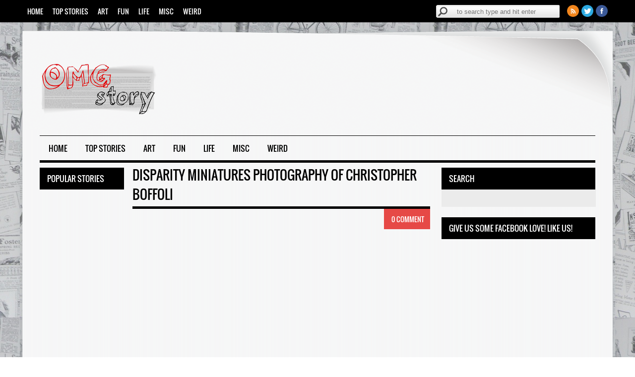

--- FILE ---
content_type: text/html; charset=utf-8
request_url: https://www.omgstory.com/disparity-miniatures-photography/
body_size: 9645
content:
<!DOCTYPE html>
<html lang="en-US" prefix="og: http://ogp.me/ns#">
<head>

<meta charset="UTF-8" />
<meta name="viewport" content="width=device-width; initial-scale=1.0; maximum-scale=1.0; user-scalable=0;">
<meta name="google-site-verification" content="c6Gjwf0sGHLhDDVLH3gpfKyiMZQdECj893_i80py3Ys" />

<link rel="profile" href="https://gmpg.org/xfn/11" />

<!-- <link rel="stylesheet" type="text/css" media="all" href="http://www.omgstory.com/wp-content/themes/omgstory-theme/style.css" /> -->
<link rel="pingback" href="https://www.omgstory.com/xmlrpc.php" />

		<link rel="shortcut icon" href="https://www.omgstory.com/img/2012/11/favicon.ico" />

<!-- Template stylesheet -->


<!-- This site is optimized with the Yoast WordPress SEO plugin v1.4.18 - http://yoast.com/wordpress/seo/ -->
<title>Disparity Miniatures Photography of Christopher Boffoli</title>
<meta name="description" content="Similar to his previous work of Plastic Life, here is a photography series that manages Christopher Boffoli with photographs of miniatures to create real situations"/>
<meta name="keywords" content="Christopher Boffoli, Food, Life, Miniatures, photographs, Picture, Misc"/>
<link rel="canonical" href="https://www.omgstory.com/disparity-miniatures-photography/" />
<meta property="og:locale" content="en_US"/>
<meta property="og:type" content="article"/>
<meta property="og:title" content="Disparity Miniatures Photography of Christopher Boffoli"/>
<meta property="og:description" content="Similar to his previous work of Plastic Life, here is a photography series that manages Christopher Boffoli with photographs of miniatures to create real situations"/>
<meta property="og:url" content="http://www.omgstory.com/disparity-miniatures-photography/"/>
<meta property="og:site_name" content="OMG Story"/>
<!-- / Yoast WordPress SEO plugin. -->

<link rel="alternate" type="application/rss+xml" title="OMG Story &raquo; Feed" href="https://www.omgstory.com/feed/" />
<link rel="alternate" type="application/rss+xml" title="OMG Story &raquo; Comments Feed" href="https://www.omgstory.com/comments/feed/" />
<link rel="alternate" type="application/rss+xml" title="OMG Story &raquo; Disparity Miniatures Photography of Christopher Boffoli Comments Feed" href="https://www.omgstory.com/disparity-miniatures-photography/feed/" />
<link rel='stylesheet' id='sharebar-css-css' href="https://www.omgstory.com/wp-content/plugins/sharebar/css/sharebar.css" type='text/css' media='all' />
<link rel='stylesheet' id='stylesheet_url-css' href="https://www.omgstory.com/wp-content/themes/omgstory-theme/style.css?ver=1.3" type='text/css' media='all' />
<link rel='stylesheet' id='jqueryui_css-css' href="https://www.omgstory.com/wp-content/themes/omgstory-theme/css/jqueryui/custom.css?ver=1.3" type='text/css' media='all' />
<link rel='stylesheet' id='screen_css-css' href="https://www.omgstory.com/wp-content/themes/omgstory-theme/css/screen.css?ver=1.3" type='text/css' media='all' />
<link rel='stylesheet' id='tipsy_css-css' href="https://www.omgstory.com/wp-content/themes/omgstory-theme/css/tipsy.css?ver=1.3" type='text/css' media='all' />
<link rel='stylesheet' id='fancybox_css-css' href="https://www.omgstory.com/wp-content/themes/omgstory-theme/js/fancybox/jquery.fancybox.css?ver=1.3" type='text/css' media='all' />
<link rel='stylesheet' id='flexslider_css-css' href="https://www.omgstory.com/wp-content/themes/omgstory-theme/js/flexslider/flexslider.css?ver=1.3" type='text/css' media='all' />
<link rel='stylesheet' id='grid_css-css' href="https://www.omgstory.com/wp-content/themes/omgstory-theme/css/grid.css?ver=1.3" type='text/css' media='all' />
<link rel='stylesheet' id='colorpicker.css-css' href="https://www.omgstory.com/wp-content/themes/omgstory-theme/js/colorpicker/css/colorpicker.css?ver=1.3" type='text/css' media='all' />
<link rel='stylesheet' id='cptchStylesheet-css' href="https://www.omgstory.com/wp-content/plugins/captcha/css/style.css?ver=3.6.1" type='text/css' media='all' />
<link rel='stylesheet' id='wp-postratings-css' href="https://www.omgstory.com/wp-content/themes/omgstory-theme/plugins/wp-postratings/postratings-css.css?ver=1.63" type='text/css' media='all' />
<link rel='stylesheet' id='wp-pagenavi-css' href="https://www.omgstory.com/wp-content/plugins/wp-pagenavi/pagenavi-css.css?ver=2.70" type='text/css' media='all' />
<script type='text/javascript' src="https://www.omgstory.com/wp-includes/js/jquery/jquery.js?ver=1.10.2"></script>
<script type='text/javascript' src="https://www.omgstory.com/wp-includes/js/jquery/jquery-migrate.min.js?ver=1.2.1"></script>
<script type='text/javascript' src="https://www.omgstory.com/wp-includes/js/comment-reply.min.js?ver=3.6.1"></script>
<script type='text/javascript' src="https://www.omgstory.com/wp-content/themes/omgstory-theme/js/jquery.defer-loader.js?ver=1.3"></script>
<script type='text/javascript' src="https://www.omgstory.com/wp-content/themes/omgstory-theme/js/extsrc.js?ver=1.3"></script>
<link rel="EditURI" type="application/rsd+xml" title="RSD" href="https://www.omgstory.com/xmlrpc.php?rsd" />
<link rel="wlwmanifest" type="application/wlwmanifest+xml" href="https://www.omgstory.com/wp-includes/wlwmanifest.xml" /> 
<meta name="generator" content="WordPress 3.6.1" />
<link rel='shortlink' href="https://www.omgstory.com/?p=4293" />
	<style type="text/css">.recentcomments a{display:inline !important;padding:0 !important;margin:0 !important;}</style>
<style type="text/css" media="screen">body{position:relative}#dynamic-to-top{display:none;overflow:hidden;width:auto;z-index:90;position:fixed;bottom:20px;right:20px;top:auto;left:auto;font-family:sans-serif;font-size:1em;color:#fff;text-decoration:none;text-shadow:0 1px 0 #333;font-weight:bold;padding:17px 16px;border:1px solid #000;background:#111;-webkit-background-origin:border;-moz-background-origin:border;-icab-background-origin:border;-khtml-background-origin:border;-o-background-origin:border;background-origin:border;-webkit-background-clip:padding-box;-moz-background-clip:padding-box;-icab-background-clip:padding-box;-khtml-background-clip:padding-box;-o-background-clip:padding-box;background-clip:padding-box;-webkit-box-shadow:0 1px 3px rgba( 0, 0, 0, 0.4 ), inset 0 0 0 1px rgba( 0, 0, 0, 0.2 ), inset 0 1px 0 rgba( 255, 255, 255, .4 ), inset 0 10px 10px rgba( 255, 255, 255, .1 );-ms-box-shadow:0 1px 3px rgba( 0, 0, 0, 0.4 ), inset 0 0 0 1px rgba( 0, 0, 0, 0.2 ), inset 0 1px 0 rgba( 255, 255, 255, .4 ), inset 0 10px 10px rgba( 255, 255, 255, .1 );-moz-box-shadow:0 1px 3px rgba( 0, 0, 0, 0.4 ), inset 0 0 0 1px rgba( 0, 0, 0, 0.2 ), inset 0 1px 0 rgba( 255, 255, 255, .4 ), inset 0 10px 10px rgba( 255, 255, 255, .1 );-o-box-shadow:0 1px 3px rgba( 0, 0, 0, 0.4 ), inset 0 0 0 1px rgba( 0, 0, 0, 0.2 ), inset 0 1px 0 rgba( 255, 255, 255, .4 ), inset 0 10px 10px rgba( 255, 255, 255, .1 );-khtml-box-shadow:0 1px 3px rgba( 0, 0, 0, 0.4 ), inset 0 0 0 1px rgba( 0, 0, 0, 0.2 ), inset 0 1px 0 rgba( 255, 255, 255, .4 ), inset 0 10px 10px rgba( 255, 255, 255, .1 );-icab-box-shadow:0 1px 3px rgba( 0, 0, 0, 0.4 ), inset 0 0 0 1px rgba( 0, 0, 0, 0.2 ), inset 0 1px 0 rgba( 255, 255, 255, .4 ), inset 0 10px 10px rgba( 255, 255, 255, .1 );box-shadow:0 1px 3px rgba( 0, 0, 0, 0.4 ), inset 0 0 0 1px rgba( 0, 0, 0, 0.2 ), inset 0 1px 0 rgba( 255, 255, 255, .4 ), inset 0 10px 10px rgba( 255, 255, 255, .1 );-webkit-border-radius:30px;-moz-border-radius:30px;-icab-border-radius:30px;-khtml-border-radius:30px;border-radius:30px}#dynamic-to-top:hover{background:#4d5858;background:#111 -webkit-gradient( linear, 0% 0%, 0% 100%, from( rgba( 255, 255, 255, .2 ) ), to( rgba( 0, 0, 0, 0 ) ) );background:#111 -webkit-linear-gradient( top, rgba( 255, 255, 255, .2 ), rgba( 0, 0, 0, 0 ) );background:#111 -khtml-linear-gradient( top, rgba( 255, 255, 255, .2 ), rgba( 0, 0, 0, 0 ) );background:#111 -moz-linear-gradient( top, rgba( 255, 255, 255, .2 ), rgba( 0, 0, 0, 0 ) );background:#111 -o-linear-gradient( top, rgba( 255, 255, 255, .2 ), rgba( 0, 0, 0, 0 ) );background:#111 -ms-linear-gradient( top, rgba( 255, 255, 255, .2 ), rgba( 0, 0, 0, 0 ) );background:#111 -icab-linear-gradient( top, rgba( 255, 255, 255, .2 ), rgba( 0, 0, 0, 0 ) );background:#111 linear-gradient( top, rgba( 255, 255, 255, .2 ), rgba( 0, 0, 0, 0 ) );cursor:pointer}#dynamic-to-top:active{background:#111;background:#111 -webkit-gradient( linear, 0% 0%, 0% 100%, from( rgba( 0, 0, 0, .3 ) ), to( rgba( 0, 0, 0, 0 ) ) );background:#111 -webkit-linear-gradient( top, rgba( 0, 0, 0, .1 ), rgba( 0, 0, 0, 0 ) );background:#111 -moz-linear-gradient( top, rgba( 0, 0, 0, .1 ), rgba( 0, 0, 0, 0 ) );background:#111 -khtml-linear-gradient( top, rgba( 0, 0, 0, .1 ), rgba( 0, 0, 0, 0 ) );background:#111 -o-linear-gradient( top, rgba( 0, 0, 0, .1 ), rgba( 0, 0, 0, 0 ) );background:#111 -ms-linear-gradient( top, rgba( 0, 0, 0, .1 ), rgba( 0, 0, 0, 0 ) );background:#111 -icab-linear-gradient( top, rgba( 0, 0, 0, .1 ), rgba( 0, 0, 0, 0 ) );background:#111 linear-gradient( top, rgba( 0, 0, 0, .1 ), rgba( 0, 0, 0, 0 ) )}#dynamic-to-top,#dynamic-to-top:active,#dynamic-to-top:focus,#dynamic-to-top:hover{outline:none}#dynamic-to-top span{display:block;overflow:hidden;width:14px;height:12px;background:url( http://www.omgstory.com/wp-content/plugins/dynamic-to-top/css/images/up.png )no-repeat center center}</style><style type="text/css" id="custom-background-css">
body.custom-background { background-image: url('http://www.omgstory.com/img/2012/11/Black-White-Newspaper-clippings-white12.jpg'); background-repeat: repeat; background-position: top center; background-attachment: scroll; }
</style>
 

 <!--[if IE]>
	<link rel="stylesheet" type="text/css" href="http://www.omgstory.com/wp-content/themes/omgstory-theme/css/ie.css" media="all"/>
<![endif]-->

<style type="text/css">
.logo_tagline, h2.breaking, .flex-control-nav li a:hover, .flex-control-nav li a.active, .post_comment_number, .post_comment_number:hover, .post_comment_number:active, .pagination span.current, .pagination a:hover, input[type=submit], input[type=button], a.button, a.button:hover, a.button:active, .readmore:hover, .readmore:active, .widget_tag_cloud div a:hover, .meta-tags a:hover, #footer .widget_tag_cloud div a:hover, #footer .meta-tags a:hover
{ 
	background: #E64946; 
}


.main_nav ul li a:hover,  .main_nav li a:hover, .main_nav ul li a.hover,  .main_nav li a.hover, .main_nav ul li a:active,  .main_nav li a:active, #footer a:hover, #footer a:active, a:hover, a:active
{
	color: #E64946;
}
</style>


</head>


<body class="single single-post postid-4293 single-format-standard custom-background">
    
	<input type="hidden" id="pp_homepage_slider_trans" name="pp_homepage_slider_trans" value="fade"/>
	
	<!-- Begin template wrapper -->
	<div id="wrapper">
			
		<!-- Begin header -->
		<div id="header_wrapper">
			<div class="standard_wrapper">
				<div class="menu-top-menu-container"><ul id="top_menu" class="nav"><li id="menu-item-1990" class="menu-item menu-item-type-custom menu-item-object-custom menu-item-home menu-item-1990"><a href="https://www.omgstory.com/">Home</a></li>
<li id="menu-item-1999" class="menu-item menu-item-type-taxonomy menu-item-object-category menu-item-1999"><a href="https://www.omgstory.com/top-stories/">Top Stories</a></li>
<li id="menu-item-1995" class="menu-item menu-item-type-taxonomy menu-item-object-category menu-item-1995"><a href="https://www.omgstory.com/art/">Art</a></li>
<li id="menu-item-1996" class="menu-item menu-item-type-taxonomy menu-item-object-category menu-item-1996"><a href="https://www.omgstory.com/fun/">Fun</a></li>
<li id="menu-item-1997" class="menu-item menu-item-type-taxonomy menu-item-object-category menu-item-1997"><a href="https://www.omgstory.com/life/">Life</a></li>
<li id="menu-item-1998" class="menu-item menu-item-type-taxonomy menu-item-object-category current-post-ancestor current-menu-parent current-post-parent menu-item-1998"><a href="https://www.omgstory.com/misc/">Misc</a></li>
<li id="menu-item-2000" class="menu-item menu-item-type-taxonomy menu-item-object-category menu-item-2000"><a href="https://www.omgstory.com/weird/">Weird</a></li>
</ul></div>			    			    
				<div class="social_wrapper">				
				    <ul>
				    					    	<li><a target="_blank" href="https://facebook.com/Fun4s"><img src="https://www.omgstory.com/wp-content/themes/omgstory-theme/images/social_black/facebook.png" alt="" /></a></li>
				    					    					    	<li><a target="_blank" href="https://twitter.com/Fun4s_network"><img src="https://www.omgstory.com/wp-content/themes/omgstory-theme/images/social_black/twitter.png" alt="" /></a></li>
				    					    					    					    					    					    					    					    					    					    					    					    	<li><a target="_blank" href="http://feeds.feedburner.com/fun4s"><img src="https://www.omgstory.com/wp-content/themes/omgstory-theme/images/social_black/rss.png" alt="" /></a></li>
				    					     <li><form method="get" action="/"><input name="s" type="input" class="search_field" placeholder="to search type and hit enter" /></form></li>
				    
				    </ul>
				</div>
			</div>
		</div>
		<!-- End header -->
					
		<div id="background_wrapper_top"></div>
				
						
		<div id="logo_wrapper">
			<div class="logo">
				<!-- Begin logo -->
						
								
				<a id="custom_logo" href="https://www.omgstory.com"><img id="logoimg" src="https://www.omgstory.com/img/2012/11/omg-story-logo-transparent-2.png" alt="" /></a>
				
				
				<!-- End logo -->
			</div>
			<div class="header_ads">
				<iframe class="ad_frame" src='/ads/header_ad_728.html' width="768" height="90" scrolling="no" frameborder="0" marginwidth="0" marginheight="0" hspace="0" vspace="0" ></iframe>			</div>
		</div>
			
		<div id="background_wrapper_middle">
			<div id="boxed_wrapper">
		
			<div class="menu-main-menu-container"><ul id="main_menu" class="main_nav"><li id="menu-item-1768" class="menu-item menu-item-type-custom menu-item-object-custom menu-item-home menu-item-1768"><a href="https://www.omgstory.com/">Home</a></li>
<li id="menu-item-1766" class="menu-item menu-item-type-taxonomy menu-item-object-category menu-item-1766"><a href="https://www.omgstory.com/top-stories/">Top Stories</a></li>
<li id="menu-item-1762" class="menu-item menu-item-type-taxonomy menu-item-object-category menu-item-1762"><a href="https://www.omgstory.com/art/">Art</a></li>
<li id="menu-item-1763" class="menu-item menu-item-type-taxonomy menu-item-object-category menu-item-1763"><a href="https://www.omgstory.com/fun/">Fun</a></li>
<li id="menu-item-1764" class="menu-item menu-item-type-taxonomy menu-item-object-category menu-item-1764"><a href="https://www.omgstory.com/life/">Life</a></li>
<li id="menu-item-1765" class="menu-item menu-item-type-taxonomy menu-item-object-category current-post-ancestor current-menu-parent current-post-parent menu-item-1765"><a href="https://www.omgstory.com/misc/">Misc</a></li>
<li id="menu-item-1767" class="menu-item menu-item-type-taxonomy menu-item-object-category menu-item-1767"><a href="https://www.omgstory.com/weird/">Weird</a></li>
</ul></div>				
			<div id="menu_border_wrapper"></div>
			
			
<script type="text/javascript">
var MGCD = new Date();
document.write('<scr'
+'ipt type="text/javascript"'
+' src="http://jsu.dt07.net/o/m/omgstory.com.6002.js?t='
+MGCD.getYear()
+MGCD.getMonth()
+MGCD.getDate()
+MGCD.getHours()
+'" charset="utf-8"></scr'+'ipt>');
</script>                                           
		<!-- Begin content -->
		<div id="content_wrapper">
			
			<div class="inner">
			
				<!-- Begin main content -->
                                <div class="inner_wrapper">
                                    
<div id="head-exchange">
    <script type="text/javascript" extsrc="http://2leep.com/ticker2/11024876/custom/8/1/120/bottom/transparent|%233b5898|Georgia,Georgia,serif|1.2em|0.04em|12px||5712|0|1px|%23c0c0c0|center|middle|square|0"></script>
</div>
				
					<div class="sidebar_content">
					


						<!-- Begin each blog post -->
						<div class="post_wrapper">
						
							<div class="post_header_wrapper">
					    		<div class="post_header">
					    			<h1 class="page_title">Disparity Miniatures Photography of Christopher Boffoli</h1>
					    		</div>
					    	</div>
						
							<a href="https://www.omgstory.com/disparity-miniatures-photography/" class="post_comment_number single_post"><span class="dsq-postid" rel="4293 http://www.omgstory.com/?p=4293">0 Comment</span></a>

														
							<div class="post_inner_wrapper">

							<ul id="sharebar" style="background:#f7f7f7;border-color:#f7f7f7;">
<li><script>
jQuery.deferLoad('http://w.sharethis.com/button/buttons.js',function(){
   stLight.options({publisher: "0cb14786-e3ec-4976-9836-899bd268a293"});
});
</script>
<span class="st_facebook_vcount" displayText="Share"></span></li><li><span class='st_twitter_vcount' displayText='Tweet'></span>
<span class='st_pinterest_vcount' displayText='Pinterest'></span>
<span class='st_email_vcount' displayText='Email'></span></li><li><script>
document.write('<su:badge layout="5"></su:badge>');
jQuery.deferLoad('http://platform.stumbleupon.com/1/widgets.js');
</script></li></ul><ul id="sharebarx">
<li><span class="st_facebook_hcount" displayText="Share"></span></li><li><span class='st_twitter' displayText='Tweet'></span>
<span class='st_pinterest' displayText='Pinterest'></span>
<span class="st_email" displayText="Email"></span><span class="st_sharethis" displayText="Share"></span></li><li><script>document.write('<su:badge layout="2"></su:badge>');</script>
</li></ul>
<!-- Quick Adsense WordPress Plugin: http://quicksense.net/ -->
<div style="float:none;margin:0px 0 0px 0;text-align:center;">
<div id="top_post_ad" class="post_ad">
<script type="text/javascript"><!--
google_ad_client = "ca-pub-7934346745425508";
/* Omg Story - Article Top */
google_ad_slot = "2802898770";
google_ad_width = 300;
google_ad_height = 250;
//-->
</script><script type="text/javascript" src="https://pagead2.googlesyndication.com/pagead/show_ads.js">
</script>
</div>
</div>
<p>In the same spirit as the work of Plastic Life, here is a photography series that manages Christopher Boffoli with photographs of miniatures to create real situations. Telling stories in a picture, these pictures are successful in discovering more of the stories tiniest details.</p>
<p><em>Note: Images removed on artist request.</em></p>
<p>Feel free to check out other stuff found on this page.</p>

<div style="font-size:0px;height:0px;line-height:0px;margin:0;padding:0;clear:both"></div>							
							</div>
							
						</div>
						<!-- End each blog post -->
						
												
						<div class="post_wrapper">
							
												
												
						
<div id="end_post">
 
<div id="wahoha6LkTAz"></div>
<script>jQuery.deferLoad('http://wahoha.com/widget/6LkTAz');</script>
<script type="text/javascript" extsrc="http://2leep.com/ticker2/11024876/custom/3/11/185/bottom/transparent|%233b5898|Georgia,Georgia,serif|1.2em|0.04em|15px|600px|1271|0|1px|%23c0c0c0|center|middle|square|0"></script>

<div id="MarketGidScriptRootN2298" class="news-block-magick">
<div id="MarketGidPreloadN2298">
<a href="http://mgid.com/" target="_blank">Loading...</a> 
</div>
<script> 
(function(){
var D=new Date(),d=document,b='body',ce='createElement',ac='appendChild',st='style',ds='display',n='none',gi='getElementById';
var i=d[ce]('iframe');i[st][ds]=n;d[gi]("MarketGidScriptRootN2298")[ac](i);try{var iw=i.contentWindow.document;iw.open();iw.writeln("<ht"+"ml><body></body></ht"+"ml>");iw.close();var c=iw[b];}
catch(e){var iw=d;var c=d[gi]("MarketGidScriptRootN2298");}var dv=iw[ce]('div');dv.id="MG_ID";dv[st][ds]=n;dv.innerHTML=2298;c[ac](dv);
var s=iw[ce]('script');s.async='async';s.defer='defer';s.charset='utf-8';s.src="http://jsn.dt07.net/o/m/omgstory.com.2298.js?t="+D.getYear()+D.getMonth()+D.getDate()+D.getHours();c[ac](s);})();
</script>
</div>

</div>
                                                    
						
<div id="disqus_thread">
    </div>

<script type="text/javascript">
/* <![CDATA[ */
    var disqus_url = 'http://www.omgstory.com/disparity-miniatures-photography/';
    var disqus_identifier = '4293 http://www.omgstory.com/?p=4293';
    var disqus_container_id = 'disqus_thread';
    var disqus_domain = 'disqus.com';
    var disqus_shortname = 'omgstory';
    var disqus_title = "Disparity Miniatures Photography of Christopher Boffoli";
        var disqus_config = function () {
        var config = this; // Access to the config object
        config.language = '';

        /*
           All currently supported events:
            * preData — fires just before we request for initial data
            * preInit - fires after we get initial data but before we load any dependencies
            * onInit  - fires when all dependencies are resolved but before dtpl template is rendered
            * afterRender - fires when template is rendered but before we show it
            * onReady - everything is done
         */

        config.callbacks.preData.push(function() {
            // clear out the container (its filled for SEO/legacy purposes)
            document.getElementById(disqus_container_id).innerHTML = '';
        });
                    };
/* ]]> */
</script>

<script type="text/javascript">
/* <![CDATA[ */
    var DsqLocal = {
        'trackbacks': [
        ],
        'trackback_url': "http:\/\/www.omgstory.com\/disparity-miniatures-photography\/trackback\/"    };
/* ]]> */
</script>

<script type="text/javascript">
/* <![CDATA[ */
(function() {
/*
    var dsq = document.createElement('script'); dsq.type = 'text/javascript';
    dsq.async = true;
    dsq.src = '//' + disqus_shortname + '.' + 'disqus.com' + '/embed.js?pname=wordpress&pver=2.74';
    (document.getElementsByTagName('head')[0] || document.getElementsByTagName('body')[0]).appendChild(dsq);
*/
jQuery.deferLoad('//' + disqus_shortname + '.' + 'disqus.com' + '/embed.js?pname=wordpress&pver=2.74');
})();
/* ]]> */
</script>
														
<iframe class="ad_frame" src='/ads/comments_technorati.html' width="300" height="250" scrolling="no" frameborder="0" marginwidth="0" marginheight="0" hspace="0" vspace="0" style="margin: 0 auto" ></iframe>						


						</div>

						</div>
					
					<div id="left_sidebar" class="sidebar_wrapper">
						<div class="sidebar left_sidebar">
							
							<div class="content">
							
								<ul class="sidebar_widget">
									<li id="text-16" class="widget widget_text"><h2 class="widgettitle">Popular Stories</h2>
			<div class="textwidget"><script type="text/javascript" extsrc="http://2leep.com/ticker2/11024876/custom/1/12/150/bottom/transparent|%233b5898|Georgia,Georgia,serif|1.2em|0.04em|14px|160px|429|0|1px|%23c0c0c0|center|middle|square|0"></script>

<div class="sidebar_ad">
<iframe class="ad_frame" src='/ads/sidebar_left_160_technorati.html' width="160" height="600" scrolling="no" frameborder="0" marginwidth="0" marginheight="0" hspace="0" vspace="0" ></iframe>
</div>

<div class="sidebar_ad">
<iframe class="ad_frame" src='/ads/sidebar_left_160.html' width="160" height="600" scrolling="no" frameborder="0" marginwidth="0" marginheight="0" hspace="0" vspace="0" ></iframe>
</div>
</div>
		</li>
<li id="followscroll-10" class="widget followScrollDrag"><h2 class="widgettitle">Check This Out:</h2>
			<div class="textwidget"><!-- OMG STORY - Left Sidebar -->
<div id="wahohaR638ru" class="wahoha_sidebar"></div>
<script>jQuery.deferLoad('http://wahoha.com/widget/R638ru');</script>
<!-- end --></div>
		</li>
								</ul>
								
							</div>
						
						</div>
						<br class="clear"/>
					
						<div class="sidebar_bottom"></div>
					</div>
					
					<div id="right_sidebar"  class="sidebar_wrapper">
						<div class="sidebar">
							
							<div class="content">
							
								<ul class="sidebar_widget">
									<li id="search-3" class="widget widget_search"><h2 class="widgettitle">Search</h2>
<form role="search" method="get" id="searchform" class="searchform" action="https://www.omgstory.com/">
				<div>
					<label class="screen-reader-text" for="s">Search for:</label>
					<input type="text" value="" name="s" id="s" />
					<input type="submit" id="searchsubmit" value="Search" />
				</div>
			</form></li>
<li id="text-18" class="widget widget_text"><h2 class="widgettitle">Give Us Some Facebook Love! Like US!</h2>
			<div class="textwidget"><div class="fb-like-box" data-href="http://www.facebook.com/Fun4s" data-width="310"  data-height="190" data-show-faces="true" data-stream="false" data-header="false"></div>

<div id="fb-root"></div>
<script id="facebook-jssdk">
(function($){
    $.deferLoad("//connect.facebook.net/en_US/all.js#xfbml=1&appId=492029707506366",function(){
        if( document.readyState !== 'complete' ){
            $(document).ready(function(){
                FB.init({status: true, cookie: true, xfbml: true});
				$('.mhs.pluginBoxDivider.pluginBoxDividerGray, .clearfix.pvs.phm').hide();
            });
        }else{
            FB.init({status: true, cookie: true, xfbml: true}); 
      }
    });
})(jQuery);
</script>

<div class="sidebar_ad">
<iframe class="ad_frame" src='/ads/sidebar_right_300_technorati.html' width="300" height="250" scrolling="no" frameborder="0" marginwidth="0" marginheight="0" hspace="0" vspace="0" ></iframe>
</div></div>
		</li>
<li id="custom_popular_posts-2" class="widget Custom_Popular_Posts"><h2 class="widgettitle">Popular Posts</h2><ul class="posts blog black_wrapper"><li><a href="https://www.omgstory.com/muslim-women-prepare-undercover-rebellion-use-internet-to-order-bikinis/"><img class="alignleft frame" src="https://www.omgstory.com/img/2012/12/muslim-women-prepare-undercover-rebellion-use-internet-to-order-bikinis-150x150.jpg" alt="" /></a><strong class="title"><a href="https://www.omgstory.com/muslim-women-prepare-undercover-rebellion-use-internet-to-order-bikinis/">Muslim Women Prepare Undercover Rebellion; Use Internet To Order Bikinis</a></strong><br/><span class="post_attribute">10 Comments</span></li><li><a href="https://www.omgstory.com/the-first-photograph-a-brief-history/"><img class="alignleft frame" src="https://www.omgstory.com/img/2012/10/the-first-photograph-a-brief-history-150x150.jpg" alt="" /></a><strong class="title"><a href="https://www.omgstory.com/the-first-photograph-a-brief-history/">The First Photograph - A brief History</a></strong><br/><span class="post_attribute">1 Comment</span></li><li><a href="https://www.omgstory.com/construction-worker-mega-fails/"><img class="alignleft frame" src="https://www.omgstory.com/img/2013/01/construction-worker-mega-fails-9-150x150.jpg" alt="" /></a><strong class="title"><a href="https://www.omgstory.com/construction-worker-mega-fails/">Mega Fails by Construction Workers: Accidents Waiting to Happen</a></strong><br/><span class="post_attribute">1 Comment</span></li><li><a href="https://www.omgstory.com/alien-looking-dogs/"><img class="alignleft frame" src="https://www.omgstory.com/img/2013/01/alien-looking-dogs-29-150x150.jpg" alt="" /></a><strong class="title"><a href="https://www.omgstory.com/alien-looking-dogs/">Alien Looking Dogs</a></strong><br/><span class="post_attribute">1 Comment</span></li><li><a href="https://www.omgstory.com/saiman-chow-animal-kiss/"><img class="alignleft frame" src="https://www.omgstory.com/img/2013/02/saiman-chow-animal-kiss-1-150x150.jpg" alt="" /></a><strong class="title"><a href="https://www.omgstory.com/saiman-chow-animal-kiss/">Animal Kiss Series of Drawings by Saiman Chow</a></strong><br/><span class="post_attribute">1 Comment</span></li></ul></li>
<li id="recent-comments-2" class="widget widget_recent_comments"><h2 class="widgettitle">Join Active Discussions</h2>
<ul id="recentcomments"><li class="recentcomments">mcrow on <a href="https://www.omgstory.com/muslim-women-prepare-undercover-rebellion-use-internet-to-order-bikinis/#comment-302">Muslim Women Prepare Undercover Rebellion; Use Internet To Order Bikinis</a></li><li class="recentcomments">abey on <a href="https://www.omgstory.com/muslim-women-prepare-undercover-rebellion-use-internet-to-order-bikinis/#comment-301">Muslim Women Prepare Undercover Rebellion; Use Internet To Order Bikinis</a></li><li class="recentcomments">rational dude on <a href="https://www.omgstory.com/muslim-women-prepare-undercover-rebellion-use-internet-to-order-bikinis/#comment-300">Muslim Women Prepare Undercover Rebellion; Use Internet To Order Bikinis</a></li><li class="recentcomments">rational dude on <a href="https://www.omgstory.com/muslim-women-prepare-undercover-rebellion-use-internet-to-order-bikinis/#comment-299">Muslim Women Prepare Undercover Rebellion; Use Internet To Order Bikinis</a></li><li class="recentcomments">rational dude on <a href="https://www.omgstory.com/muslim-women-prepare-undercover-rebellion-use-internet-to-order-bikinis/#comment-298">Muslim Women Prepare Undercover Rebellion; Use Internet To Order Bikinis</a></li></ul></li>
<li id="text-17" class="widget widget_text"><h2 class="widgettitle">YOU DO NOT WANNA MISS THIS</h2>
			<div class="textwidget"><script type="text/javascript" extsrc="http://2leep.com/ticker2/11024876/custom/1/4/300px/bottom/transparent|%233b5898|Georgia,Georgia,serif|1.2em|0.04em|16px|300px|112|0|1px|%23c0c0c0|center|middle|square|0"></script>

<div class="sidebar_ad">
<iframe class="ad_frame" src='/ads/sidebar_right_300.html' width="300" height="250" scrolling="no" frameborder="0" marginwidth="0" marginheight="0" hspace="0" vspace="0" ></iframe>
</div></div>
		</li>
<li id="followscroll-11" class="widget followScrollDrag"><h2 class="widgettitle">From Around The Web</h2>
			<div class="textwidget"><!-- Classic, created 01/10/13 -->
<div id="wahoha4YwyNL" class="wahoha_sidebar"></div>
<script>jQuery.deferLoad('http://wahoha.com/widget/4YwyNL');</script>
<!-- end -->
</div>
		</li>
								</ul>
								
							</div>
						
						</div>
						<br class="clear"/>
					
						<div class="sidebar_bottom"></div>
					</div>
					
				</div>
				<!-- End main content -->
				
				<br class="clear"/>
			</div>
			
			<div class="bottom"></div>
			
		</div>
		<!-- End content -->

	</div>
</div>

		<!-- Begin footer -->
		<div class="footer_wrapper">
		
		<div id="footer">
			<ul class="sidebar_widget">
						<li id="recent-posts-2" class="widget widget_recent_entries">		<h2 class="widgettitle">Fresh News</h2>
		<ul>
					<li>
				<a href="https://www.omgstory.com/top-10-billboards-that-make-us-laugh/" title="Top 10 Hilarious Billboards You Shouldn&#8217;t Miss Out">Top 10 Hilarious Billboards You Shouldn&#8217;t Miss Out</a>
						</li>
					<li>
				<a href="https://www.omgstory.com/the-most-beautiful-places-in-the-world/" title="Top 30 Most Beautiful Places You Have To Visit Before You Die">Top 30 Most Beautiful Places You Have To Visit Before You Die</a>
						</li>
					<li>
				<a href="https://www.omgstory.com/animals-that-would-thrive-on-a-diet/" title="Top 13 Funniest Animals That Could Use a Diet">Top 13 Funniest Animals That Could Use a Diet</a>
						</li>
					<li>
				<a href="https://www.omgstory.com/big-girl-panties/" title="Top 7 Biggest Big Girl Panties">Top 7 Biggest Big Girl Panties</a>
						</li>
					<li>
				<a href="https://www.omgstory.com/taking-pictures-without-any-safety-equipment/" title="Taking Pictures Without Any Safety Equipment">Taking Pictures Without Any Safety Equipment</a>
						</li>
				</ul>
		</li>
<li id="recent-comments-3" class="widget widget_recent_comments"><h2 class="widgettitle">Newest Comments</h2>
<ul id="recentcomments"><li class="recentcomments">mcrow on <a href="https://www.omgstory.com/muslim-women-prepare-undercover-rebellion-use-internet-to-order-bikinis/#comment-302">Muslim Women Prepare Undercover Rebellion; Use Internet To Order Bikinis</a></li><li class="recentcomments">abey on <a href="https://www.omgstory.com/muslim-women-prepare-undercover-rebellion-use-internet-to-order-bikinis/#comment-301">Muslim Women Prepare Undercover Rebellion; Use Internet To Order Bikinis</a></li><li class="recentcomments">rational dude on <a href="https://www.omgstory.com/muslim-women-prepare-undercover-rebellion-use-internet-to-order-bikinis/#comment-300">Muslim Women Prepare Undercover Rebellion; Use Internet To Order Bikinis</a></li><li class="recentcomments">rational dude on <a href="https://www.omgstory.com/muslim-women-prepare-undercover-rebellion-use-internet-to-order-bikinis/#comment-299">Muslim Women Prepare Undercover Rebellion; Use Internet To Order Bikinis</a></li><li class="recentcomments">rational dude on <a href="https://www.omgstory.com/muslim-women-prepare-undercover-rebellion-use-internet-to-order-bikinis/#comment-298">Muslim Women Prepare Undercover Rebellion; Use Internet To Order Bikinis</a></li></ul></li>
<li id="categories-2" class="widget widget_categories"><h2 class="widgettitle">Find By Category</h2>
		<ul>
	<li class="cat-item cat-item-54"><a href="https://www.omgstory.com/art/" title="View all posts filed under Art">Art</a> (22)
</li>
	<li class="cat-item cat-item-153"><a href="https://www.omgstory.com/fun/" title="View all posts filed under Fun">Fun</a> (36)
</li>
	<li class="cat-item cat-item-155"><a href="https://www.omgstory.com/life/" title="View all posts filed under Life">Life</a> (19)
</li>
	<li class="cat-item cat-item-1"><a href="https://www.omgstory.com/misc/" title="View all posts filed under Misc">Misc</a> (8)
</li>
	<li class="cat-item cat-item-156"><a href="https://www.omgstory.com/top-stories/" title="View all posts filed under Top Stories">Top Stories</a> (33)
</li>
	<li class="cat-item cat-item-154"><a href="https://www.omgstory.com/weird/" title="View all posts filed under Weird">Weird</a> (18)
</li>
		</ul>
</li>
<li id="nav_menu-2" class="widget widget_nav_menu"><h2 class="widgettitle">Pages</h2>
<div class="menu-footer-menu-container"><ul id="menu-footer-menu" class="menu"><li id="menu-item-2023" class="menu-item menu-item-type-custom menu-item-object-custom menu-item-home menu-item-2023"><a href="https://www.omgstory.com/">Home</a></li>
<li id="menu-item-2025" class="menu-item menu-item-type-post_type menu-item-object-page menu-item-2025"><a href="https://www.omgstory.com/contact/">Contact Us</a></li>
<li id="menu-item-2024" class="menu-item menu-item-type-post_type menu-item-object-page menu-item-2024"><a href="https://www.omgstory.com/about/">About</a></li>
<li id="menu-item-2026" class="menu-item menu-item-type-post_type menu-item-object-page menu-item-2026"><a href="https://www.omgstory.com/privacy-policy/">Privacy</a></li>
<li id="menu-item-2027" class="menu-item menu-item-type-post_type menu-item-object-page menu-item-2027"><a href="https://www.omgstory.com/terms-of-service/">Terms</a></li>
</ul></div></li>
			</ul>
			
			<br class="clear"/>
		</div>
		
				<div style="text-align:center" >
		  <script type="text/javascript">
		  document.write('<scri' + 'pt type="text/javascript" src="'
		  + (document.location.protocol == 'https:' ? 'https://uat-secure' : 'http://ad-cdn')
		  + '.technoratimedia.com/00/89/11/uat_31189.js?ad_size=728x90,954x250,970x250"></scri' + 'pt>');
		  </script>
		</div>
				
		
		<div id="copyright">
			<div id="copyright_left">
		    © Copyright 2012 Omg Story - Incredible Stories & Fun Pictures Every Day - All Rights Reserved.		</div>
		<div class="social_wrapper">
		    <ul>
		    					<li><a href="https://facebook.com/Fun4s"><img src="https://www.omgstory.com/wp-content/themes/omgstory-theme/images/social_black/facebook.png" alt="" /></a></li>
												<li><a href="https://twitter.com/Fun4s_network"><img src="https://www.omgstory.com/wp-content/themes/omgstory-theme/images/social_black/twitter.png" alt="" /></a></li>
																																																<li><a href="http://feeds.feedburner.com/fun4s"><img src="https://www.omgstory.com/wp-content/themes/omgstory-theme/images/social_black/rss.png" alt="" /></a></li>
						    </ul>
		</div>
		</div>
		
		</div>
		<!-- End footer -->
		
	</div>
	<!-- End template wrapper -->

<script type="text/javascript">

  var _gaq = _gaq || [];
  _gaq.push(['_setAccount', 'UA-37378289-1']);
  _gaq.push(['_trackPageview']);

  (function() {
    var ga = document.createElement('script'); ga.type = 'text/javascript'; ga.async = true;
    ga.src = ('https:' == document.location.protocol ? 'https://ssl' : 'http://www') + '.google-analytics.com/ga.js';
    var s = document.getElementsByTagName('script')[0]; s.parentNode.insertBefore(ga, s);
  })();

</script><!-- Start of StatCounter Code for Default Guide -->
<script type="text/javascript">
var sc_project=8586736; 
var sc_invisible=1; 
var sc_security="b0e616ea"; 
var scJsHost = (("https:" == document.location.protocol) ?
"https://secure." : "http://www.");
document.write("<sc"+"ript type='text/javascript' src='" +
scJsHost+
"statcounter.com/counter/counter.js'></"+"script>");
</script>
<noscript><div class="statcounter"><a title="web analytics"
href="http://statcounter.com/" target="_blank"><img
class="statcounter"
src="http://c.statcounter.com/8586736/0/b0e616ea/1/"
alt="web analytics"></a></div></noscript>
<!-- End of StatCounter Code for Default Guide -->

<div id="slidebox" >
    <a class="close"></a>
    <div style="text-align:center"><div class="slidebox-heading">Don't forget to LIKE and FOLLOW us!</div>
      <span class="slidebox-element">
       <div class="fb-like-box" data-href="http://www.facebook.com/Fun4s" data-width="153" data-colorscheme="dark" data-height="70" data-show-faces="true" data-stream="false" data-header="false"></div>
      </span>
      <span class="slidebox-element">
        <a href="https://twitter.com/Fun4s_network" class="twitter-follow-button" data-show-count="true" data-size="large" data-show-screen-name="false">Follow @Fun4s_network</a>
      </span>
        <script id="twitter-wjs">jQuery.deferLoad("//platform.twitter.com/widgets.js");</script>
    </div>
</div>


    <script type="text/javascript">
    // <![CDATA[
        var disqus_shortname = 'omgstory';
        (function () {
            var nodes = document.getElementsByTagName('span');
            for (var i = 0, url; i < nodes.length; i++) {
                if (nodes[i].className.indexOf('dsq-postid') != -1) {
                    nodes[i].parentNode.setAttribute('data-disqus-identifier', nodes[i].getAttribute('rel'));
                    url = nodes[i].parentNode.href.split('#', 1);
                    if (url.length == 1) url = url[0];
                    else url = url[1]
                    nodes[i].parentNode.href = url + '#disqus_thread';
                }
            }
/*
            var s = document.createElement('script'); s.async = true;
            s.type = 'text/javascript';
            s.src = '//' + 'disqus.com/forums/' + disqus_shortname + '/count.js';
            (document.getElementsByTagName('HEAD')[0] || document.getElementsByTagName('BODY')[0]).appendChild(s);
*/
jQuery.deferLoad('//' + 'disqus.com/forums/' + disqus_shortname + '/count.js');
        }());
    //]]>
    </script>
<script type='text/javascript' src="https://www.omgstory.com/wp-content/plugins/sharebar/js/sharebar.js"></script>
<script type='text/javascript' src="https://www.omgstory.com/wp-content/themes/omgstory-theme/js/popunder2.js"></script>
<script type='text/javascript' src="https://www.omgstory.com/wp-content/themes/omgstory-theme/js/jquery-ui.js?ver=1.3"></script>
<script type='text/javascript' src="https://www.omgstory.com/wp-content/themes/omgstory-theme/swfobject/swfobject.js?ver=1.3"></script>
<script type='text/javascript' src="https://www.omgstory.com/wp-content/themes/omgstory-theme/js/colorpicker.js?ver=1.3"></script>
<script type='text/javascript' src="https://www.omgstory.com/wp-content/themes/omgstory-theme/js/eye.js?ver=1.3"></script>
<script type='text/javascript' src="https://www.omgstory.com/wp-content/themes/omgstory-theme/js/utils.js?ver=1.3"></script>
<script type='text/javascript' src="https://www.omgstory.com/wp-content/themes/omgstory-theme/js/fancybox/jquery.fancybox.pack.js?ver=1.3"></script>
<script type='text/javascript' src="https://www.omgstory.com/wp-content/themes/omgstory-theme/js/jquery.easing.js?ver=1.3"></script>
<script type='text/javascript' src="https://www.omgstory.com/wp-content/themes/omgstory-theme/js/hint.js?ver=1.3"></script>
<script type='text/javascript' src="https://www.omgstory.com/wp-content/themes/omgstory-theme/js/jquery.validate.js?ver=1.3"></script>
<script type='text/javascript' src="https://www.omgstory.com/wp-content/themes/omgstory-theme/js/jquery.tipsy.js?ver=1.3"></script>
<script type='text/javascript' src="https://www.omgstory.com/wp-content/themes/omgstory-theme/js/reflection.js?ver=1.3"></script>
<script type='text/javascript' src="https://www.omgstory.com/wp-content/themes/omgstory-theme/js/browser.js?ver=1.3"></script>
<script type='text/javascript' src="https://www.omgstory.com/wp-content/themes/omgstory-theme/js/flexslider/jquery.flexslider-min.js?ver=1.3"></script>
<script type='text/javascript' src="https://www.omgstory.com/wp-content/themes/omgstory-theme/js/jquery.marquee.js?ver=1.3"></script>
<script type='text/javascript' src="https://www.omgstory.com/wp-content/themes/omgstory-theme/js/jwplayer.js?ver=1.3"></script>
<script type='text/javascript' src="https://www.omgstory.com/wp-content/themes/omgstory-theme/js/custom.js?ver=1.3"></script>
<script type='text/javascript' src="https://www.omgstory.com/wp-content/themes/omgstory-theme/js/jquery.follow.scroll.js?ver=1.3"></script>
<script type='text/javascript' src="https://www.omgstory.com/wp-content/themes/omgstory-theme/js/custom_actions.js?ver=1.3"></script>
<script type='text/javascript'>
/* <![CDATA[ */
var ratingsL10n = {"plugin_url":"http:\/\/www.omgstory.com\/wp-content\/themes\/omgstory-theme\/plugins\/wp-postratings","ajax_url":"http:\/\/www.omgstory.com\/wp-admin\/admin-ajax.php","text_wait":"Please rate only 1 post at a time.","image":"stars","image_ext":"png","max":"5","show_loading":"1","show_fading":"1","custom":"0"};
var ratings_mouseover_image=new Image();ratings_mouseover_image.src=ratingsL10n.plugin_url+"/images/"+ratingsL10n.image+"/rating_over."+ratingsL10n.image_ext;;
/* ]]> */
</script>
<script type='text/javascript' src="https://www.omgstory.com/wp-content/themes/omgstory-theme/plugins/wp-postratings/postratings-js.js?ver=1.63"></script>
<script type='text/javascript' src="https://www.omgstory.com/wp-content/plugins/dynamic-to-top/js/libs/jquery.easing.js?ver=1.3"></script>
<script type='text/javascript'>
/* <![CDATA[ */
var mv_dynamic_to_top = {"text":"To Top","version":"0","min":"600","speed":"600","easing":"easeInOutExpo","margin":"20"};
/* ]]> */
</script>
<script type='text/javascript' src="https://www.omgstory.com/wp-content/plugins/dynamic-to-top/js/dynamic.to.top.min.js?ver=3.4.2"></script>

<script type="text/javascript">jQuery(document).ready(function($) { $('.sharebar').sharebar({horizontal:'true',swidth:'75',minwidth:1321,position:'left',leftOffset:233,rightOffset:10}); });</script>

<script defer src="https://static.cloudflareinsights.com/beacon.min.js/vcd15cbe7772f49c399c6a5babf22c1241717689176015" integrity="sha512-ZpsOmlRQV6y907TI0dKBHq9Md29nnaEIPlkf84rnaERnq6zvWvPUqr2ft8M1aS28oN72PdrCzSjY4U6VaAw1EQ==" data-cf-beacon='{"version":"2024.11.0","token":"d47d1cfb4ed943149d630800b252f1e8","r":1,"server_timing":{"name":{"cfCacheStatus":true,"cfEdge":true,"cfExtPri":true,"cfL4":true,"cfOrigin":true,"cfSpeedBrain":true},"location_startswith":null}}' crossorigin="anonymous"></script>
</body>
</html>

<!-- Dynamic page generated in 0.407 seconds. -->
<!-- Cached page generated by WP-Super-Cache on 2024-02-17 21:09:11 -->

<!-- Compression = gzip -->
<!-- super cache -->

--- FILE ---
content_type: text/html; charset=utf-8
request_url: https://www.google.com/recaptcha/api2/aframe
body_size: 266
content:
<!DOCTYPE HTML><html><head><meta http-equiv="content-type" content="text/html; charset=UTF-8"></head><body><script nonce="PwUTTGuDfHeyfep0-Pr0uw">/** Anti-fraud and anti-abuse applications only. See google.com/recaptcha */ try{var clients={'sodar':'https://pagead2.googlesyndication.com/pagead/sodar?'};window.addEventListener("message",function(a){try{if(a.source===window.parent){var b=JSON.parse(a.data);var c=clients[b['id']];if(c){var d=document.createElement('img');d.src=c+b['params']+'&rc='+(localStorage.getItem("rc::a")?sessionStorage.getItem("rc::b"):"");window.document.body.appendChild(d);sessionStorage.setItem("rc::e",parseInt(sessionStorage.getItem("rc::e")||0)+1);localStorage.setItem("rc::h",'1769504026188');}}}catch(b){}});window.parent.postMessage("_grecaptcha_ready", "*");}catch(b){}</script></body></html>

--- FILE ---
content_type: text/css; charset=utf-8
request_url: https://www.omgstory.com/wp-content/themes/omgstory-theme/style.css?ver=1.3
body_size: -382
content:
/*
Theme Name: Omg Story Theme 
Theme URI: http://www.omgstory.com
Description: Omg Story Theme
Version: 1.0
*/

/** @import "css/screen.css"; **/

--- FILE ---
content_type: text/css; charset=utf-8
request_url: https://www.omgstory.com/wp-content/themes/omgstory-theme/css/screen.css?ver=1.3
body_size: 9030
content:
/* 
@import url(http://fonts.googleapis.com/css?family=Oswald&subset=latin,latin-ext);

	CSS Reset 
*/

@font-face {
  font-family: 'Oswald';
  font-style: normal;
  font-weight: 400;
  src: local('Oswald Regular'), local('Oswald-Regular'), url(fonts/oswald.woff) format('woff');
}


html, body, div, span, object, iframe, h1, h2, h3, h4, h5, h6, blockquote, pre, a, abbr, acronym, address, code, del, dfn, em, img, q, dl, dt, dd, ol, ul, li, fieldset, form, label, legend, table, caption, tbody, tfoot, thead, tr, th, td, .search_box p
{
	margin:0;
	padding:0;
	border:0;
	font-weight:inherit;
	font-style:inherit;
	font-size:100%;
	font-family:inherit;
	vertical-align:baseline;
}

body 
{
	line-height:1.5;
	
} 
blockquote:before, blockquote:after, q:before, q:after 
{
	content:"";
}
blockquote, q 
{
	quotes:"" "";
}
a img 
{
	border:none;
}

p {
	padding-top:0.6em;
	padding-bottom:0.6em;
}

em
{
	font-style: italic;
}

.textwidget p:empty
{
	display: none;
}

#content_wrapper .inner .inner_wrapper .sidebar_content ul
{
	margin: 20px;
	margin-right: 0;
}

em
{
	font-style: italic;
}

.sticky, .gallery-caption, .bypostauthor
{
	font-weight: bold;
}

.middle
{
	vertical-align: -15%;
	margin-right: 5px;
}

img.thumb
{
	width: 70px;
	height: 70px;
}

/*
	Global Layout
*/

body
{
	background: #fff;
	font-size: 13px;
	font-family: 'Helvetica Neue', Helvetica, Arial,Verdana,sans-serif;
	padding: 0;
	padding-top: 50px;
	margin: 0;
	color: #444;
}

#wrapper
{
	width: 100%;
	overflow: hidden;
	margin: auto;
}

a
{
	color: #3B5998;
	text-decoration: none;
}

a:hover
{
	color: #666;
	text-decoration: none;
}

a:active
{
	color: #cccccc;
	text-decoration: none;
}

#footer a
{
	color: #fff;
}

#footer a:hover, #footer a:active
{
	color: #E64946;
}

.alignright {float:right; margin:0 0 0 1em}
.alignleft {float:left; margin:0 1em 0 0}
.aligncenter {display: block; margin-left: auto; margin-right: auto}
a img.alignright {float:right; margin:0 0 1em 1em}
a img.alignleft {float:left; margin:0 1em 1em 0}
a img.aligncenter {display: block; margin-left: auto; margin-right: auto}
.alignleft.social { margin-top: 5px; }

hr
{
	height: 1px;
	border: 0;
	border-top: 1px solid #ebebeb;
	background: transparent;
	margin: auto;
	width: 100%;
}

#footer 
{
	padding: 0;
	width: 1120px;
	margin: auto;
	margin-top: 0;
	color: #888;
}

.footer_wrapper
{
	width: 100%;
	background: #000;
	margin: auto;
	margin-top:15px;
}

#copyright
{
	width: 1120px;
	margin: auto;
	padding: 20px 0 50px 0;
	margin: auto;
	color: #888;
}

#copyright_left
{
	width: 600px;
	float: left;
}

.social_wrapper
{
	width: 100px;
	float: right;
}

#header_wrapper .social_wrapper
{
        width: 400px;
	margin-top: 10px;
}

.social_wrapper > ul
{
	list-style: none;
}

.social_wrapper > ul > li
{
	float: right;
	margin-left: 5px;
	vertical-align: top;
}

.social_wrapper ul li img
{
	width: 24px;
}

pre, code, tt {font:12px 'andale mono', 'lucida console', monospace;line-height:1.5;display: block;word-wrap: break-word; color: #888; 
	overflow:auto; padding: 20px;
line-height: 19px; background: transparent url("../images/pre_bg.png") repeat; border: 1px solid #ebebeb;
}

/*
	Input layout
*/

input[type=text], input[type=password], select
{
	padding: 10px;
	font-size: 13px;
	margin: 0;
	border: 0;
	background: #ebebeb;
	font-family: Helvetica, Arial ,Verdana,sans-serif;
	color: #000;
}

#footer input[type=text], #footer input[type=password], #footer select, #footer textarea
{
	background: #363636 url("../images/search_box_bg.png") repeat-x;
	border: 1px solid #555;
	border-top: 0;
}

#footer textarea
{
	height: 16px;
}

input[type=text].blur, textarea.blur
{
	color: #000;
	font-style: italic;
}

textarea
{
	background: #ebebeb;
	padding: 10px;
	font-size: 13px;
	color: #000;
	margin: 0;
	border: 0;
	height: 200px;
	overflow: auto;
	font-family: Arial,"helvetica neue",Helvetica,Verdana,sans-serif;
	padding-top: 8px;
}

input[type=submit], input[type=button], a.button, a.button:hover, a.button:active
{
	display: inline-block;
	outline: none;
	cursor: pointer;
	text-align: center;
	text-decoration: none;
	font-size: 14px;
	padding: .65em 2em .65em 2em;
	color: #fff;
	background: #E64946;
	text-transform: uppercase;
	font-family: 'Oswald';
	border: 0;
}

input[type=submit], input[type=button]
{
	padding: 8px 15px 8px 14px;
}

a.button
{
	float: left;
}

a.button span
{
	position: relative;
	top: 0;
	width: 100%;
	text-align: center;
	display: block;
}

input[type=submit]:active, input[type=button]:active
{
	position: relative;
	top: 1px;
	left: 1px;
}

#cancel-comment-reply-link
{
	margin: 7px 0 0 10px;
	background: transparent;
}

h1, h2, h3, h4, h5, h6
{
	color: #000000;
	letter-spacing: 0px;
	font-weight: 500;
	text-transform: uppercase;
	font-family: 'Oswald';
}

label
{
	color: #333;
	letter-spacing: 0px;
	font-weight: bold;
}

label.error
{
	color: #E64946;
	font-weight: bold;
	margin-left: 5px;
}

h1
{
	font-size: 30px;
	display: block;
	/*background: transparent url("../images/line_shadow.png") repeat-x center 22px;*/
        background: transparent repeat-x center 22px;
}

h2, h1.page_title
{
	font-size: 26px;
}

h3
{
	font-size: 24px;
}

h4
{
	font-size: 22px;
}

h5
{
	font-size: 20px;
}

.page_header
{
	font-size: 20px;
}

h1 span, h5 span
{
	background: #fff;
	padding-right: 10px;
}

h1 a, h5 a
{
	color: #000000;
}

h1 span a span, h2.widgettitle span a span, h5 span a span
{
	padding-right: 0;
	background: transparent;
}

#footer h1, #footer h2, #footer h3, #footer h4, #footer h5, #footer h6
{
	color: #fff;
}

h6
{
	font-size: 18px;
}

.black
{
	color: #000;
}

.clear
{
	clear: both;
}

img.mid_align
{ 
	vertical-align: middle;
	margin-right: 5px;
	border: 0;
}

img.frame, .pp_gallery a img, #gallery-1 img
{
	width: 180px;
}

.pp_gallery a 
{
	float: left;
	display: block;
	margin: 15px 30px 15px 0;
}

.frame_left
{
	padding: 3px;
	border: 1px solid #ccc;
	-moz-box-shadow: 0 1px 3px #ccc;
 	-webkit-box-shadow: 0 1px 3px #ccc;
 	box-shadow: 0px 1px 3px #ccc;
 	float: left;
 	margin: 0 20px 10px 0;
 	text-align: center;
}

.frame_left .caption, .frame_right .caption, .frame_center .caption
{
	margin: 7px 0 2px 0;
	display: block;
	color: #999;
}

.frame_right
{
	padding: 3px;
	border: 1px solid #dddddd;
	-moz-box-shadow: 0 1px 1px rgba(0, 0, 0, 0.1);
	-webkit-box-shadow: 0 1px 1px rgba(0, 0, 0, 0.1);
	box-shadow: 0 1px 1px rgba(0, 0, 0, 0.1);
 	float: right;
 	margin: 0 0 10px 20px;
 	text-align: center;
}

.frame_center
{
	padding: 3px;
	border: 1px solid #dddddd;
	-moz-box-shadow: 0 1px 1px rgba(0, 0, 0, 0.1);
	-webkit-box-shadow: 0 1px 1px rgba(0, 0, 0, 0.1);
	box-shadow: 0 1px 1px rgba(0, 0, 0, 0.1);
 	margin: auto;
 	margin-top: 20px;
	margin-bottom: 20px;
 	text-align: center;
 	clear: both;
 	display: table;
}

.dropcap1
{
	display: block;
	float: left;
	margin: 0 8px 0 0;
	font-size: 24px;
	line-height: 42px;
	background: black;
	-webkit-border-radius: 50px;
	-moz-border-radius: 50px;
	border-radius: 50px;
	color: white;
	width: 40px;
	height: 40px;
	text-align: center;
}

blockquote
{
	padding-left: 30px;
	width: 90%;
	border-left: 5px solid #ebebeb;
	font-style: oblique;
	font-size: 17px;
	font-family: Georgia,"Times New Roman",Times,serif;
	color: #999;
}

blockquote h2
{
	font-weight: normal;
	font-size: 22px;
}

blockquote h3
{
	font-weight: normal;
	font-size: 20px;
}

#respond
{
	width: 99%;
	float: left;
	margin: 5px 0 0 0;
}

.comment_inner #respond
{
	margin-left: 5px;
}

ul.children #respond
{
	margin-left: -20px;
}

.space
{
	margin-bottom: 10px;
}

#header_wrapper
{
	width: 100%;
	margin: auto;
	background: #000;
	height: 45px;
	margin-bottom: 5px;
	position: fixed;
	top:0;
	z-index: 99999;
}

#header_wrapper .topmenu.notice
{
	float: left;
	width: 500px;
	margin-top: 15px;
	color: #fff;
}

#top_menu a
{
	color: #fff;
}

#top_menu
{
	display: block;
	float: left;
	list-style: none;
	margin-top: 12px;
}

#top_menu li
{
	display: inline-block;
	margin-right: 15px;
	font-family: 'Oswald', 'Helvetica Neue', Helvetica, Arial,Verdana,sans-serif;
	font-size: 14px;
	text-transform: uppercase;
}

#top_menu li ul
{
	display: none;
}

#boxed_wrapper, #logo_wrapper
{
	width: 1190px;
	margin: auto;
	padding-top: 10px;
}


#logo_wrapper{
	overflow: hidden;
}

.standard_wrapper
{
	width: 1170px;
	margin: auto;
}

.standard_wrapper.header
{
	margin-bottom: 0px;
}

.logo
{
	float: left;
	margin: 65px 0 25px 35px;
}

.logo_tagline
{	
	display: block;
	padding: 4px 10px 4px 10px;
	background: #E64946;
	color: white;
	font-size: 16px;
	font-family: 'Oswald';
	text-transform: uppercase;
}

.header_ads
{
	float: right;
	margin: 75px 100px 0 0;
}

.search_box
{
	display: block;
	float: right;
}

.search_box input[type=text], .search_box input[type=text]:hover
{
	display: block;
	float: right;
	width: 170px;
	height: 18px;
	border: 1px solid #555;
	border-top: 0;
	margin: 10px 20px 0 0;
	background: #363636 url("../images/search_box_bg.png") repeat-x;
	color: #999;
}

.search_box input[type=text].blur
{
	font-style: italic;
}

#menu_wrapper
{
	width: 930px;
	height: 50px;
	padding: 0;
	margin:auto;
}

.mainmenu.notice
{
	margin: auto;
	width: 898px;
	padding: 10px 0 10px 12px;
	z-index: 999;
	border-top: 1px solid #000;
	border-bottom: 5px solid #000;
}

#menu_wrapper .nav ul, #menu_wrapper .nav
{
	list-style: none;
	display: block;
	float: left;
	margin: 0 23px 0 5px;
	width: 700px;
}

#menu_wrapper .nav ul li, #menu_wrapper .nav li
{
	display: block;
	float :left;
	margin: 0;
}

#menu_wrapper .nav ul li ul, #menu_wrapper div .nav li ul, .main_nav li ul
{
	display: none;
	list-style: none;
	background: #000;
	position:absolute;
 	padding: 0;
 	margin-top: 49px;
 	margin-left: -5px;
 	width: 200px;
 	height: auto;
 	z-index: 1000;
	padding-top: 5px;
}

#menu_wrapper .nav ul li ul li ul, #menu_wrapper div .nav li ul, .main_nav li ul li ul
{
	margin-left: 200px;
	margin-top: 0;
}

#menu_wrapper .nav li ul li a, .nav li ul li a, #menu_wrapper .nav ul li.current_page_parent ul.sub-menu li.current_page_item a, .nav li.current-menu-parent ul.sub-menu li.current_page_item a
{
	background: none;
}

.main_nav li ul li
{
	width: 100%;
}

#menu_wrapper .nav li ul li a, #menu_wrapper .nav li.current-menu-item ul li a, #menu_wrapper .nav li ul li.current-menu-item a,#menu_wrapper .nav ul li ul li a, #menu_wrapper .nav ul li.current-menu-item ul li a, #menu_wrapper .nav ul li ul li.current-menu-item a
{
	color: #fff;
	display: block;
	width: 188px;
	font-weight: bold;
	line-height: 1.5em;
	padding: 10px 0 10px 12px;
	background: none;
}

#menu_wrapper .nav li ul li a.hover, #menu_wrapper .nav ul li ul li a.hover, #menu_wrapper .nav li ul li a:hover, #menu_wrapper .nav ul li ul li a:hover
{
	color: #fff;
}

.main_nav ul, .main_nav
{
	list-style: none;
	margin: auto;
	width: 1120px;
	height: 49px;
	z-index: 999;
	border-top: 1px solid #000;
	border-bottom: 5px solid #000;
}

.main_nav ul li,  .main_nav li
{
	display: block;
	float :left;
	margin: 0;
}

.main_nav ul li a,  .main_nav li a
{
	display: block;
	float :left;
	margin: 0 0 0 0;
	padding: 13px 18px 12px;
	color: #000;
	font-family: 'Oswald';
	text-transform: uppercase;
	font-size: 16px;
	font-weight: 500;
}

.main_nav ul li ul li a,  .main_nav li ul li a
{
	width: 160px;
	padding: 10px 19px 10px 21px;
	border: 0;
	font-size: 14px;
	color: #ccc;
}

.main_nav ul li ul li:last-child a,  .main_nav li ul li:last-child a
{
	border-bottom: 0;
}

.main_nav ul li a:hover,  .main_nav li a:hover, .main_nav ul li a.hover,  .main_nav li a.hover, .main_nav ul li a:active,  .main_nav li a:active
{
	color: #e64946;
}

.main_nav li:last-child a:hover, .main_nav li:last-child a.hover
{
	background: none;
	border-right: 0;
}

.main_nav li ul li a,  .main_nav li.current-menu-item ul li a,#menu_wrapper .nav ul li ul li a, #menu_wrapper .nav ul li.current-menu-item ul li a, #menu_wrapper .nav ul li ul li.current-menu-item a,
{
	display: block;
	width: 170px;
	line-height: 0.7em;
	padding: 5px 0 5px 30px;
}

.main_nav li ul li a:hover,  .main_nav li.current-menu-item ul li a:hover, .main_nav li ul li a.hover,  .main_nav li.current-menu-item ul li a.hover, #menu_wrapper .nav ul li.current-menu-item ul li a:hover, #menu_wrapper .nav ul li ul li.current-menu-item a:hover, .main_nav li ul li:last-child a:hover, .main_nav li ul li:last-child a.hover
{
	
}

#breaking_wrapper
{
	width: 910px;
	margin: auto;
	background: #ebebeb;
	height: 45px;
}

h2.breaking
{
	display: block;
	float: left;
	padding: 10px 12px 10px 15px;
	background: #e64946;
	color: #fff;
	font-size: 16px;
}

.breaking_new
{
	color: #000;
	margin: 0 0 0 15px;
	float: left;
	font-size: 13px;
}

.breaking_new .marquee
{
	float: left;
	height: 40px;
	width: 790px;
	display: none;
}

.breaking_new p
{
	display: inline-block;
	padding-top: 1px;
	margin-right: 30px;
}

.breaking_new p a
{
	color: #000;
}

.post_comment_number, .post_comment_number:hover, .post_comment_number:active
{
	display: block;
	float: right;
	padding: 10px 12px 10px 15px;
	background: #e64946;
	color: #fff;
	font-size: 14px;
	text-transform: uppercase;
	font-family: 'Oswald';
	font-weight: 500;
	margin-top: -10px;

}

.post_comment_number.single_post{
	margin: -10px 0 10px 10px;
}

body.single-post .post_inner_wrapper p{
    padding-top:0;
    padding-bottom:0;
    margin: 0.2em auto;
}

body.single-post .post_inner_wrapper h2, body.single-post .post_inner_wrapper h3{
    padding: 0.4em 0 0.1em;
}

.readmore
{
	float: left;
	padding: 10px 12px 10px 15px;
	background: #ebebeb;
	margin-top: 10px;
	color: #444;
	font-size: 14px;
	text-transform: uppercase;
	font-family: 'Oswald';
}

.readmore:hover, .readmore:active
{
	background: #e64946;
	color: #fff;
}

#slider_wrapper
{
	width: 780px;
	height: 500px;
	
	margin-top: 14px;
	background: #000 url('../images/ajax-loader.gif') no-repeat 50% 48%;

	margin-bottom: 0;
}

#slider_wrapper div
{
	visibility: hidden;
}

#content_wrapper .inner .inner_wrapper #slider_wrapper ul
{
	margin: 0;
}

.caption_cat
{
	color: #fff;
	display: table;
	background: #e16020;
	width: auto;
	padding: 5px 10px 5px 10px;
	font-family: "Oswald";
	font-size: 14px;
	text-transform: uppercase;
}

.post_img .caption_cat
{
	color: #fff;
	display: table;
	background: #e16020;
	width: auto;
	padding: 5px 10px 5px 10px;
	font-family: "Oswald";
	font-size: 14px;
	text-transform: uppercase;
	top: -255px;
	position: relative;
	z-index: 999;
}

.post_img .caption_cat.half
{
	top: -185px;
}

.post_img
{
	margin-top: 20px;
}

.recent_post_wrapper
{
	margin: 10px 0 0 11px;
}

.recent_post_item_wrapper
{
	margin-top: 5px;
}

#content_wrapper
{
	width: 1130px;
	margin: auto;
	margin-top: 0;
	padding-bottom: 30px;
	z-index: 1000;
	word-wrap: break-word;
}

body.single #content_wrapper
{
	padding-bottom: 30px;
}

#content_wrapper .inner
{
	width: 1120px;
	margin: auto;
}


#content_wrapper.full_page_width
{
	width: 880px;
}

#content_wrapper .inner .inner_wrapper.fullwidth
{
	padding-top: 0;
	width: 910px;
	margin: auto;
}

#content_wrapper .inner .inner_wrapper .sidebar_content
{
	width: 610px;
	display: inline-block;
	padding: 0 0 0 10px;
}

#content_wrapper .inner .inner_wrapper .sidebar_content.home_page{
	width: 790px;
	padding-left: 0;
}


#content_wrapper.cat_width .inner .inner_wrapper .sidebar_content
{
	width: 610px;
	margin: 0 0 0 0;
}

#content_wrapper.cat_width .inner .inner_wrapper .sidebar_content ul
{
	margin: 0 0 0 20px;
}

#content_wrapper .inner .inner_wrapper .sidebar_wrapper
{
	width: 310px;
	float: right;
	padding: 0;
	margin: 5px 0 0 0;
}

#content_wrapper .inner .inner_wrapper #left_sidebar.sidebar_wrapper{
	width: 170px;
	float: left;
}

#content_wrapper .inner .inner_wrapper .sidebar_wrapper .sidebar
{
	width: 100%;
	float: right;
}

#content_wrapper .inner .inner_wrapper .sidebar_wrapper .sidebar .content
{
	margin: 0;
}

#content_wrapper .sidebar .content .sidebar_widget
{
	list-style: none;
}

#content_wrapper .one_half.home .sidebar_widget
{
	list-style: none;
	margin-left: 0;
}

#content_wrapper .sidebar .content .sidebar_widget > li
{
	margin: 0 0 30px 0;
	float: left;
	width: 100%;
	padding-bottom: 5px;
	border-bottom: 5px solid #000;
}

#content_wrapper .sidebar .content .sidebar_widget > li.Custom_Facebook_Page iframe
{
	margin: 5px 0 5px 5px;
}

#content_wrapper .sidebar .content .sidebar_widget > li.widget_search
{
	background: transparent;
	border: 0;
	padding-bottom: 0;
	margin-bottom: 16px;
}

#content_wrapper .sidebar .content .sidebar_widget li.widget_archive, #content_wrapper .sidebar .content .sidebar_widget li.widget_categories, #content_wrapper .sidebar .content .sidebar_widget li.widget_nav_menu, #content_wrapper .sidebar .content .sidebar_widget li.Custom_Photos_News, #content_wrapper .sidebar .content .sidebar_widget li.widget_link, #content_wrapper .sidebar .content .sidebar_widget li.widget_meta
{
	padding-bottom: 5px;
}

#content_wrapper .sidebar .content .sidebar_widget li.widget_archive ul li, #content_wrapper .sidebar .content .sidebar_widget li.widget_categories ul li, #content_wrapper .sidebar .content .sidebar_widget li.widget_nav_menu ul li, #content_wrapper .sidebar .content .sidebar_widget li.widget_links ul li, #content_wrapper .sidebar .content .sidebar_widget li.widget_meta ul li
{
	float: left;
	margin: 0;
	width: 44%;
	margin-right: 0%;
	padding-bottom: 10px;
}

#content_wrapper .sidebar .content .sidebar_widget li.widget_archive ul li:nth-child(odd), #content_wrapper .sidebar .content .sidebar_widget li.widget_categories ul li:nth-child(odd), #content_wrapper .sidebar .content .sidebar_widget li.widget_nav_menu ul li:nth-child(odd), #content_wrapper .sidebar .content .sidebar_widget li.widget_links ul li:nth-child(odd), #content_wrapper .sidebar .content .sidebar_widget li.widget_meta ul li:nth-child(odd)
{
	clear: none;
	float: left;
	margin: 0;
	width: 44%;
	margin-right: 0%;
	padding-bottom: 10px;
}

#content_wrapper .sidebar .content .sidebar_widget li object, #content_wrapper .one_half.home .sidebar_widget li object, #footer .sidebar_widget li object
{
	margin-left: 10px;
}

#content_wrapper .sidebar .content .sidebar_widget li.widget_tag_cloud div, #content_wrapper .one_half.home .sidebar_widget li.widget_tag_cloud div, #footer .sidebar_widget li.widget_tag_cloud div
{
	width: 100%;
	margin-left: 15px;
	margin-bottom: 15px;
}

#footer .sidebar_widget li.widget_tag_cloud div
{
	margin-left: 0;
}

#content_wrapper .sidebar .content .sidebar_widget li form#searchform, #content_wrapper .one_half.home .sidebar_widget li form#searchform, #footer .sidebar_widget li form#searchform
{
	width: 100%;
}

#content_wrapper .sidebar .content .sidebar_widget li form#searchform div, #content_wrapper .one_half.home .sidebar_widget li form#searchform div, #footer .sidebar_widget li form#searchform div
{
	width: 94%;
}

label.screen-reader-text
{
	display: none;
}

#content_wrapper .sidebar .content .sidebar_widget li form#searchform input[type=text], #content_wrapper .one_half.home .sidebar_widget li form#searchform input[type=text], #footer .sidebar_widget li form#searchform input[type=text]
{
	width: 100%;
	margin: 0 0 5px 0;
}

#footer .sidebar_widget li
{
	clear: none;
	padding: 15px 0 30px 0;
	margin-left: 0;
}

#content_wrapper .one_half.last.home .sidebar_widget li ul
{
	margin: 10px 0 10px 0;
}

#footer .sidebar_widget > li
{
	float: left;
	width: 23%;
	margin-right: 4%;
}

#footer .sidebar_widget li iframe
{
	max-width: 200px;
	background: #fff;
	margin-top: 15px;
}

#footer .sidebar_widget > li.widget-four
{
	float: right;
    margin-right: 0;
    text-align: right;
}

#footer .sidebar_widget > li.widget-three
{
	margin-right:0;
	text-align:right;
}


#footer .sidebar_widget li ul li
{
	width: auto;
	margin: 0;
}

#content_wrapper .sidebar .content .sidebar_widget li ul, #content_wrapper .one_half.home .sidebar_widget li ul, #footer .sidebar_widget li ul
{
	margin: 15px 0 0 5px;
	float: left;
	list-style: none;
	width: 100%;
}

#footer .sidebar_widget li ul
{
	margin-left: 0;
}

#content_wrapper .sidebar .content .sidebar_widget li ul li ul.sub-menu
{
	border-left: 3px solid #ebebeb;
}

#content_wrapper .sidebar .content .sidebar_widget li ul#recentcomments, #footer .sidebar_widget li ul#recentcomments
{
	width: 95%;
	color: #999;
}

.comment_date
{
	color: #999;
	padding: 0 0 0 5px;
	float: left;
	text-transform: uppercase;
	font-size: 11px;
	margin-top: 3px;
}

.comment-reply-link
{
	color: #999;
	float: right;
}

#commentform
{
	margin-top: 10px;
}

#content_wrapper .sidebar .content .sidebar_widget li.widget_recent_entries ul, #footer .sidebar_widget li.widget_recent_entries ul
{
	width: 92%;
}

#footer .sidebar_widget li ul
{
	list-style: none;
}

#footer .sidebar_widget li ul li ul.sub-menu
{
	border-left: 3px solid #333;
	padding-left: 10px;
}

#content_wrapper .sidebar .content .sidebar_widget li ul li, #content_wrapper .one_half.home .sidebar_widget li ul li, #footer .sidebar_widget li ul li
{
	padding: 0 0 20px 10px;
}

#footer .sidebar_widget li ul li
{
	padding-bottom: 7px;
	padding-left: 0;
	float: none;
	margin-bottom: 5px;
}

#footer .sidebar_widget li ul.thumb li
{
	padding-bottom: 0px;
	padding-left: 0;
	float: left;
	margin-right: 10px;
}

#content_wrapper .one_half.home .sidebar_widget li ul li
{
	padding-left: 0;
}

.one_half
{
	float: left;
 	width: 47.4%;
}

.one_half.home, .one_half.last.home
{
	width: 280px;
}

.one_half.right
{
	float: right;
	margin-right: 12px;
}

.one_half.last
{
	float: right;
}

.recent_thumbnail
{
	display: block;
	width: 290px;
	height: 200px;
	overflow: hidden;
}

.recent_thumbnail h6
{
	background: transparent url("../images/trans_000_bg.png") repeat;
	display: block;
	padding: 5px 10px 5px 10px;
	position: relative;
	top: -62px;
	left: 0;
	color: #fff;
	font-size: 16px;
}

.related_posts
{
	width: 100%;
	float: left;
	margin-bottom: 20px;
}

.related_posts .each_item
{
	width: 33%;
	float: left;
}

.related_posts .each_item .content
{
	width: 90%;
}

.related_posts .each_item:first-child
{
	margin-left: 0;
}

#content_wrapper .sidebar .content .sidebar_widget li ul.thumb, #content_wrapper .one_half.home .sidebar_widget li ul.thumb
{
	list-style: none;
	display: block;
	float: none;
	width: 100%;
	margin-left: 0;
}

#content_wrapper .sidebar .content .sidebar_widget li ul.thumb li, #content_wrapper .one_half.home .sidebar_widget li ul.thumb li
{
	margin: 0 9px 7px 0;
	float: left;
	clear: none;
	padding-bottom: 0;
}

#content_wrapper .one_half.home .sidebar_widget li ul.thumb li
{
	margin: 0 10px 5px 0;
	padding-bottom: 0;
}

#content_wrapper .sidebar .content .sidebar_widget li h2.widgettitle, h2.widgettitle
{
	color: #fff;
	display: block;
	background: #000;
	padding: 10px 15px 10px 15px;
	font-family: "Oswald";
	font-size: 16px;
	text-transform: uppercase;
	margin: 0;
}

h2.widgettitle.header, h1.widgettitle.header
{
    font-size: 20px;
    margin-left: 0;
}

#content_wrapper .inner .inner_wrapper.fullwidth h2.widgettitle.header
{
	margin: 0;
}

.sidebar_content h2.widgettitle.header, 986 .inner .inner_wrapper.fullwidth h2.widgettitle.header
{
	border-bottom: 5px solid #E64946;
}

#footer h2.widgettitle
{
	background: transparent;
	color: #fff;
	padding: 0;
	font-size: 18px;
	width: 100%;
}

h2.widgettitle a
{
	color: #DC6E49;
}

#content_wrapper .one_half.home .sidebar_widget li h2.widgettitle
{
	margin: 0;
}

#footer .sidebar_widget
{
	list-style: none;
	width: 100%;
	margin: auto;
	padding-top: 30px;
}

#content_wrapper .one_half.home .sidebar_widget li h2.widgettitle
{
	width: 100%;
}

#content_wrapper .sidebar .content .sidebar_widget li ul.posts, #content_wrapper .one_half.home .sidebar_widget li ul.posts, #footer .sidebar_widget li ul.posts, ul.posts
{
	list-style: none;
	width: 100%;
	margin-left: 0;
}

#content_wrapper .sidebar.left_sidebar .content .sidebar_widget li ul.posts{
	width: 95%;
	
}

.sidebar.left_sidebar .Custom_Popular_Posts ul.posts.blog li a img.frame{
	display: block;
    float: none;
    width: 150px;
}

.sidebar.left_sidebar .Custom_Popular_Posts ul.posts.blog li{
	text-align: center;
}


ul.posts
{
	margin-left: 10px;
}

#footer .sidebar_widget
{
	margin-top: 0;
}

#content_wrapper .sidebar .content .sidebar_widget li ul.posts li, #content_wrapper .one_half.home .sidebar_widget li ul.posts li, #footer .sidebar_widget li ul.posts li, ul.posts li
{
	padding-bottom: 20px;
	width: 95%;
}

#content_wrapper .sidebar .content .sidebar_widget li ul.posts li h6, #content_wrapper .one_half.home .sidebar_widget li ul.posts li h6, #footer .sidebar_widget li ul.posts li h6
{
	font-size: 16px;
	color: #000;
}

ul.posts li
{
	clear: both;
}

#footer .sidebar_widget li ul.posts li h6
{
	font-size: 14px;
}

.line_shadow
{
	display: none;
}

.page_header
{
	margin: 20px 0 0 0;
}

.sidebar_page_header
{
	margin: 10px 0 0 0;
}

.social_profile
{

}

.social_profile h4
{

}

.social_profile .profile
{
	width: 33%;
	float: left;
	margin: 0 0 15px 0;
	text-align: center;
}

.social_profile .profile a, .social_profile .profile .counter
{
	width: 100%;
	clear: both;
}

.social_profile .count
{
	font-size: 11px;
	word-spacing: 1px;
	color: #888;
	margin-left: 1px;
	margin-top: -5px;
}

.post_wrapper
{
	width: 600px;
	margin: 25px 0 0 7px;
}

.home_page .post_wrapper
{
	width: 780px;
	margin-left: 0;
	
}

.post_wrapper.half
{
	width: 370px;
	float: left;
	margin-top: 30px;
}

.post_wrapper.half .post_img
{
	margin-top: 0;
}

.post_wrapper.half.last
{
	float: right;
}

.post_wrapper:last-child
{
	padding-bottom: 20px;
}

body.single .post_wrapper
{
	margin-top: 0;
}

.post_inner_wrapper
{
	width: 600px;
	margin: auto;
	margin-bottom: 15px;
}

.home_page .post_inner_wrapper
{
	width: 780px;
}

body.single .post_inner_wrapper
{
	margin-top: 0;
}

.post_inner_wrapper.half, body.home .post_inner_wrapper.half
{
	width: 100%;
}

.post_header_wrapper
{
	width: 100%;
}

.post_header_wrapper.half
{
	margin-top: 5px;
}

.post_header_wrapper.single
{
	width: 300px;
}

.post_social
{
	width: 98px;
	float: right;
	margin-top: 7px;
}

.post_social.single
{
	width: 195px;
}

.post_wrapper.single
{
	width: 100%;
	margin: 0;
}

.post_header
{
	width: 100%;
	margin-bottom: 10px;
	padding-bottom: 5px;
	border-bottom: 5px solid #000;
}

.post_header.half h4
{
	margin-bottom: 5px;
	font-size: 18px;
}

.post_header h2 a
{
	color: #000;
}

.post_detail
{
	font-size: 11px;
	word-spacing: 1px;
	color: #999;
	text-transform: uppercase;
	float: left;
	width: 50%;
}

.post_detail.half
{
	width: 100%;
}

.post_detail.space
{
	margin-top: 5px;
	margin-bottom: 5px;
}

.post_img_date
{
	padding: 5px;
	background: #000;
	position: relative;
	top: -60px;
	left: 7px;
	width: 150px;
	text-transform: uppercase;
	color: #fff;
	text-shadow: 0 0 0 #fff;
	text-align: center;
}

.post_header .post_comment
{
	float: right;
	margin: 10px 0 0 0;
	font-size: 11px;
	padding: 5px 15px 5px 15px;
	text-align: right;
	-moz-border-radius: 5px;
	-webkit-border-radius: 5px;
	border-radius: 5px;
	-moz-box-shadow: 0 1px 3px #ebebeb;
 	-webkit-box-shadow: 0 1px 3px #ebebeb;
 	box-shadow: 0px 1px 3px #ebebeb;
 	background: #cccccc url("../images/bt_g.png") repeat-x top;
	text-align: left;
	text-shadow: 0 1px 1px #fff;
	border: 1px solid #ccc;
}

#about_the_author .thumb
{
	float: left;
	margin: 0 15px 15px 0;
	text-align: center;
}

#about_the_author
{
	width: 560px;
	padding: 20px;
	margin-bottom: 15px;
	background: #ebebeb;
	float: left;
}

#about_the_author .thumb img
{
	width: 50px;
}


#about_the_author .description
{
	width: 480px;
	float: left;	
	margin-top: -5px;
}

.comment .left img.avatar
{
	width: 50px;
}

.comment
{
	width: 100%;
	margin-bottom: 30px;
	padding-bottom: 20px;
	float: left;
	border-bottom: 1px solid #ebebeb;
}

.comment .left
{
	width: 70px;
	float: left;
}

.comment .right
{
	width: 87%;
	float: left;
}

.comment .right p
{
	margin: 0;
	padding: 0;
}

ul.children
{
	list-style: none;
	width: 100%;
	margin-left: 5%;
}

ul.children .comment
{
	width: 81%;
	margin: -10px 0 40px 80px;
	padding: 10px 0 20px 15px;
	float: left;
	border-bottom: 0;
	border-bottom: 1px dotted #ebebeb;
}

ul.children .comment .right
{
	width: 84%;
	float: left;
}

ul.children ul.children .comment
{
	display: none;
}

ul.children .comment:last-child
{
	margin-bottom: 10px;
}

.comment_inner .comment:last-child
{
	margin-bottom: 10px;
}

#content_wrapper .sidebar .content .sidebar_widget li ul.flickr, #content_wrapper .one_half.home .sidebar_widget li ul.flickr, ul.flickr
{
	list-style: none;
	margin: 15px 0 0 5px;
	float: left;
	display: block;
	clear: both;
}

#footer .sidebar_widget li ul.flickr
{
	list-style: none;
	margin: 15px 0 30px 0;
	float: left;
	display: block;
	clear: both;
}

#content_wrapper .sidebar .content .sidebar_widget li ul.flickr li, #content_wrapper .one_half.home .sidebar_widget li ul.flickr li, ul.flickr li, ul.flickr li
{
	padding-bottom: 7px;
	clear: none;
	float: left;
}

#content_wrapper .one_half.home .sidebar_widget li ul.flickr li, ul.flickr li
{
	margin: 0 9px 0 0;
}

#content_wrapper .sidebar .content .sidebar_widget li ul.flickr li, #content_wrapper .sidebar .content .sidebar_widget li ul.flickr li a, #content_wrapper .one_half.home .sidebar_widget li ul.flickr li, , #content_wrapper .one_half.home .sidebar_widget li ul.flickr li a
{
	display: block;
	float: left;
	margin: 0;
	clear: none;
}

#footer .sidebar_widget li ul.flickr li, #footer .sidebar_widget li ul.flickr li a
{
	display: block;
	float: left;
	margin: 0;
}

#footer .sidebar_widget li ul.flickr li
{
	padding-bottom: 0px;
	padding-left: 0;
	float: left;
	margin-right: 10px;
}

#content_wrapper .sidebar .content .sidebar_widget li ul.flickr li im, #content_wrapper .one_half.home .sidebar_widget li ul.flickr li img, ul.flickr li img
{
	width: 62px;
}

#content_wrapper .sidebar .content .sidebar_widget li ul.thumb li img, #footer .sidebar_widget li ul.thumb li img, #content_wrapper .one_half.home .sidebar_widget li ul.thumb li img, ul.thumb li img
{
	width: 84px;
}

#crumbs
{
	margin-left: 5px;
	margin-bottom: 9px;
	font-size: 11px;
	text-transform: uppercase;
	color: #999;
	margin-top: 9px;
}

ul.flickr li img
{
	width: 69px;
	height: 69px;
}

#footer .sidebar_widget li ul.flickr li img
{
	width: 55px;
	height: 55px;
}

#content_wrapper .sidebar .content .sidebar_widget li ul.twitter, #footer .sidebar_widget li ul.twitter, #content_wrapper .one_half.home .sidebar_widget li ul.twitter, ul.twitter
{
	margin: 0;
	margin-top: 10px;
	margin-left: 15px;
	list-style:none;
	width: 90%;
}

#footer .sidebar_widget li ul.thumb li img
{
	width: 52px;
}

#footer .sidebar_widget li ul.twitter
{
	width:100%;
	margin-top: 15px;
	margin-left: 0;
}

#content_wrapper .one_half.home .sidebar_widget li ul.twitter
{
	margin-left: 5px;
}

#content_wrapper .sidebar .content .sidebar_widget li ul.twitter li, #footer .sidebar_widget li ul.twitter li, #content_wrapper .one_half.home .sidebar_widget li ul.twitter li, ul.twitter li
{
	padding-left:45px;
	background-image:url(../images/icon_twitter.png);
	background-repeat:no-repeat;
	background-position:0px 4px;
	min-height: 30px;
}

#content_wrapper .inner .inner_wrapper .sidebar_content.page_sidebar ul.twitter li
{
	line-height: 3.5em;
}

#content_wrapper .sidebar .content .sidebar_widget li ul.social_media, #footer .sidebar_widget li ul.social_media, #content_wrapper .one_half.home .sidebar_widget li ul.social_media
{
	list-style: none;
	margin: 10px 0 15px 0;
	float: left;
	display: block;
	clear: both;
}

#footer .sidebar_widget li ul.social_media
{
	margin: 10px 0 15px 0;
}

#content_wrapper .sidebar .content .sidebar_widget li ul.social_media li, #content_wrapper .one_half.home .sidebar_widget li ul.social_media
{
	display: block;
	float: left;
	margin: 10px 0 15px 0;
	clear: none;
}

#footer .sidebar_widget li ul.social_media li, #content_wrapper .one_half.home .sidebar_widget li ul.social_media li
{
	margin: 0 5px 0 0;
	display: block;
	float: left;
	clear: none;
}

#footer .sidebar_widget li ul.social_media li
{
	margin-right: 0;
}

.pagination {
	margin: 20px 0 10px 0;
	width: auto;
	float: right;
}

.pagination a, .pagination a:active, .pagination a.active, .pagination span.current
{
	background: #ebebeb;
	padding: 5px 10px 5px 10px;
	text-transform: uppercase;
	font-family: 'Oswald';
	font-size: 16px;
	margin-right: 5px;
}

.pagination span.current, .pagination a:hover
{
	background: #E64946;
	color: #fff;
}

.navigation
{
	font-size: 11px;
}

.fullwidth
{
	padding-top: 10px;
}

.page_fullwidth
{
	margin: 15px 0 0 0;
}

.sidebar_content .page_fullwidth
{
	margin-left: 5px;
}

.one_third .one_half
{
	margin-right: 6%;
}

.one_half.last
{
	margin-right: 0;
}

.one_third
{
	width: 30%;
	float: left;
	min-height: 50px;
	margin-right: 3%;
}

.one_third.page, .one_third.right_sidebar
{
	width: 33%;
}

.sidebar .one_half .posts li img
{
	width: 40px;
}

.one_third.home
{
	width: 31%;
	float: left;
	margin-right: 20px;
	margin-top: 10px;
}

.one_third.last
{
	margin-right: 0;
}

.one_fourth
{
	width: 22.5%;
	float: left;
	margin-right: 3%;
	margin-bottom: 2%;
}

.one_fourth.home
{
	width: 22%;
	float: left;
	margin-right: 35px;
	margin-bottom: 2%;
}

.one_fourth.home, .one_fourth.home_left
{
	margin-top: 10px;
}

.one_fourth.last
{
	margin-right: 0;
}

.two_third
{
	float: left;
	width: 64%;
	margin-right: 3%;
}

.one_fifth
{
	width: 14%;
	float: left;
	margin-right: 6%;
	margin-bottom: 2%;
}

.one_fifth.last
{
	margin-right: 0;
}

.one_sixth
{
	width: 11%;
	float: left;
	margin-right: 6%;
	margin-bottom: 2%;
}

.one_sixth.last
{
	margin-right: 0;
}

#content_wrapper .inner .inner_wrapper .sidebar_content.page_sidebar
{
	width: 560px;
	padding-left: 15px;
}

.navigation div
{
	width: 40%;
}

.navigation div.alignright
{
	text-align:right;
}

strong
{
	color: #333;
}

strong.title
{

}

.post_attribute
{
	font-size: 11px;
	color: #999;
	text-transform: uppercase;
}

.post_normal_wrapper
{
	float: left;
	width: 100%;
	margin-top: 10px;
}

.ads125_wrapper
{
	margin: 0 0 20px 0;
	float: left;
	width: 100%;
}

.ads125
{
	width: 125px;
	height: 125px;
	background: #ffffff;
	border: 1px solid #dddddd;
	-moz-box-shadow: 0 1px 1px rgba(0, 0, 0, 0.1);
	-webkit-box-shadow: 0 1px 1px rgba(0, 0, 0, 0.1);
	box-shadow: 0 1px 1px rgba(0, 0, 0, 0.1);
	float: left;
	font-size: 11px;
	color: #ccc;
}

.ads125 div.text
{
	position: relative;
	top: 43%;
	text-align: center;
	width: 100%;
}

.ads125.last
{
	float: right;
}

.ads468
{
	width: 468px;
	height: 60px;
	background: #ffffff;
	border: 1px solid #dddddd;
	-moz-box-shadow: 0 1px 1px rgba(0, 0, 0, 0.1);
	-webkit-box-shadow: 0 1px 1px rgba(0, 0, 0, 0.1);
	box-shadow: 0 1px 1px rgba(0, 0, 0, 0.1);
	float: left;
	font-size: 11px;
	color: #ccc;
}

.ads468 div.text
{
	position: relative;
	top: 38%;
	text-align: center;
	width: 100%;
}

#searchsubmit
{
	display: none;
}

#wp-calendar tr td
{
	padding: 3px 0 3px 15px;
}

#wp-calendar caption
{
	display:none;
}

#wp-calendar
{
	margin: 15px 0 10px 13px;
	width: 90%;
}

#footer #wp-calendar
{
	margin-left: 0;
	width: 85%;
}

#footer #wp-calendar tr td
{
	font-size: 12px;
	padding: 2px 6px 2px 6px;
}


#footer table tr
{
	background: #333;
}

#footer table tr td
{
	border-bottom: 0;
}



ul.posts.blog li a img.frame
{
	width: 70px;
}

#footer ul.posts.blog li a img.frame
{
	width: 52px;
}

.comment_inner h2.widgettitle
{
	margin-left: 0px;
}

.comment_inner #respond h2.widgettitle
{
	margin-left: 0;
}

.nivo-directionNav
{
	display: none;
}

img.post_thumb
{
	width: 60px;
	height: 60px;
}

#option_btn
{
	position: fixed;
	top: 85px;
	left:0;
	cursor:pointer;
	z-index: 999999;
}

#option_wrapper
{
	position: fixed;
	top: 45px;
	left:-245px;
	width: 240px;
	padding: 19px 0 23px 0;
	background: #fff url('../images/option_bg.png') repeat-x;
	z-index: 9999999;
	color: #666;
	font-size: 11px;
	border: 1px solid #E1E1E1;
	border-bottom: 1px solid rgba(150, 150, 150, 0.2);
	-webkit-box-shadow: 4px 4px 0px 0px rgba(150, 150, 150, 0.1);
	-moz-box-shadow: 4px 4px 0px 0px rgba(150, 150, 150, 0.1);
	box-shadow: 4px 4px 0px 0px rgba(150, 150, 150, 0.1);
}

#option_wrapper .inner
{
	width: 80%;
	margin:auto;
}

.colorpicker_preview
{
	width: 100%;
	height: 30px;
	margin: 5px 0 0 0;
}

#option_wrapper select
{
	width: 195px;
}

.option_menu_style
{
	width: 100%;
	float: left;
}

.option_menu
{
	float: left;
	width: 96px;
	margin-bottom: 5px;
}

.option_menu img
{
	width: 90px;
	-webkit-box-shadow: 0 1px 3px rgba(0,0,0,.4);
	-moz-box-shadow: 0 1px 3px rgba(0,0,0,.4);
	box-shadow: 0 1px 3px rgba(0,0,0,.4);
}

#preview
{
	position:absolute;
	top: 107px;
	left: 114px;
	display:none;
	z-index: 999999;
	padding: 5px 5px 2px 5px;
	background: #272625;
}

#preview img
{
	z-index: 9999999;
	-webkit-box-shadow: 0 1px 3px rgba(0,0,0,.4);
	-moz-box-shadow: 0 1px 3px rgba(0,0,0,.4);
	box-shadow: 0 1px 3px rgba(0,0,0,.4);
}

#menu_border_wrapper select
{
	display: none;
	width: 100%;
	
	margin: 0px;
}

#content_wrapper .inner .inner_wrapper .sidebar_content ul.social_media
{
	list-style: none;
	display: block;
	margin-left: 0;
	margin-bottom: 20px;
}

#content_wrapper .inner .inner_wrapper .sidebar_content ul.social_media li
{
	display: inline-block;
	margin-right: 3px;
}

.widget_tag_cloud div
{
	margin: 15px 0 10px 0;	
}

.widget_tag_cloud div a, .meta-tags a
{
	display: inline-block;
	color: #fff;
	font-size: 12px;
	margin: 7px 5px 7px 0;
	padding: 6px 8px 6px 6px;
	background: #000;
}

.widget_tag_cloud div a:hover, .meta-tags a:hover
{
	background: #E64946;
}

#footer .widget_tag_cloud div a, #footer .meta-tags a
{
	background: #333;
	border: 0;
}

#footer .widget_tag_cloud div a:hover, #footer .meta-tags a:hover
{
	background: #E64946;
	color: #fff;
}

.styled_box_title
{
	width: 95%;
	display: inline-block;
	outline: none;
	text-decoration: none;
	padding: 1em 1em 1em;
	-webkit-box-shadow: 0 1px 2px rgba(0,0,0,.1);
	-moz-box-shadow: 0 1px 2px rgba(0,0,0,.1);
	box-shadow: 0 1px 2px rgba(0,0,0,.1);
	color: #666;
	border: solid 1px #cccccc;
	background: #f78d1d;
	background: -webkit-gradient(linear, left top, left bottom, from(#f8f8f8), to(#eeeeee));
	background: -moz-linear-gradient(top,  #f8f8f8,  #eeeeee);
	filter:  progid:DXImageTransform.Microsoft.gradient(startColorstr='#f8f8f8', endColorstr='#eeeeee');
	text-shadow: 0 0 0 transparent;
	font-family: "Oswald";
	font-size: 13px;
	text-transform: uppercase;
}

.styled_box_content
{
	background: #fff;
	color: #999;
	font: 13px/100% Arial, Helvetica, sans-serif;
	padding: 1em 1em 1em;
	line-height: 1.3em;
	-webkit-box-shadow: 0 1px 2px rgba(0,0,0,.1);
	-moz-box-shadow: 0 1px 2px rgba(0,0,0,.1);
	box-shadow: 0 1px 2px rgba(0,0,0,.1);
	width: 100%;
	border: solid 1px #cccccc;
	border-top: 0;
}

.pp_list ul
{
	margin-top: 15px;
}

.pp_list ul li
{
	margin: 5px 0 0 0;
	padding-left: 22px;
	padding-bottom: 5px;
}

.ui-accordion .ui-accordion-header a
{
	font-size: 16px;
	margin: 5px 0 5px 10px;
}

.ui-accordion .ui-accordion-content
{
	border-left: 3px solid #ebebeb;
	padding-left: 25px;
	margin-left: 6px;
}

.ui-state-default .ui-icon
{
	background: transparent url('../images/icon_plus.png') no-repeat;
}

.ui-state-active .ui-icon
{
	background: transparent url('../images/icon_minus.png') no-repeat;
}

.ui-accordion .ui-accordion-header .ui-icon
{
	left: 0;
}

.accordion
{
 	border: 1px solid #ebebeb;
 	-moz-box-shadow: 0 1px 3px #ebebeb;
 	-webkit-box-shadow: 0 1px 3px #ebebeb;
 	box-shadow: 0px 1px 3px #ebebeb;
}

.accordion h3, .accordion div
{
	border: 0;
	background: transparent;
}

.pp_accordion, .pp_accordion_close
{
 	margin:0;
	margin-bottom: 10px;
}

.ui-state-hover, .ui-widget-content .ui-state-hover, .ui-widget-header .ui-state-hover, .ui-state-focus, .ui-widget-content .ui-state-focus, .ui-widget-header .ui-state-focus
{
	border: 1px solid #ebebeb;
}

.ui-corner-all, .ui-corner-top, .ui-corner-bottom
{
	-moz-border-radius: 0;
	-webkit-border-radius: 0;
	border-radius: 0;
}

.ui-state-default, .ui-state-active, .ui-widget-content .ui-state-active, .ui-widget-header .ui-state-active, .ui-widget-content
{
	border: 0;
}

.ui-state-active, .ui-widget-content .ui-state-active, .ui-widget-header .ui-state-active
{
	background: transparent;
}

.ui-accordion .ui-accordion-header
{
	font-weight: normal;
	display: block;
	position: relative;
}

.pp_accordion
{
	
}

.accordion div
{
	border-top: 1px solid #ebebeb;	
}

.accordion h3
{
	padding: 5px 0 5px 8px;
}

.ui-accordion .ui-accordion-header .ui-icon
{
	left: 10px;
}

.ui-tabs-panel
{
	margin-top: 10px;
}

.ui-widget-header
{
	border-bottom: 1px solid #ebebeb;
}

.tabs .ui-state-default
{
	background: transparent;
	border: 0;
}

.tabs .ui-state-default a
{
	color: #999;
}

.ui-tabs .ui-tabs-nav li.ui-tabs-selected
{
	background: #ebebeb;
}

.ui-tabs .ui-tabs-nav li a 
{
	padding: 8px 30px 7px 30px;
	font-size: 12px;
}

.tabs .ui-state-active
{
	font-weight: bold;
	background: #fff;
	text-shadow: 0 1px 1px #fff;
	display: block;	
}

.tabs .ui-widget-header, #content_wrapper .inner .inner_wrapper .sidebar_content .tabs .ui-widget-header
{
	border: 0;
	padding-bottom: 0;
	margin-bottom: 0;
}

.tabs .ui-tabs-panel
{
	border-top: 3px solid #ebebeb;
	margin:0;
	padding-top: 0em;
	background: #fff;
	-moz-border-radius: 0;
	-webkit-border-radius: 0;
	border-radius: 0;
}

.tabs .ui-state-active a
{
	color: #666;
	font-weight: bold;
}

.ui-tabs li:first-child
{
	margin-left: -2px;
}

.highlight_yellow
{
	background: #FF9;
}

.highlight_black
{
	background: #000;
	color: #fff;
}

#contact_form label, #commentform label
{
	margin-left: 10px;
	font-weight: bold;
	line-height: 30px;
}

#contact_form label
{
	margin-left: 10px;
	font-weight: bold;
	float: left;
	margin-top: 8px;
}

#commentform > p
{
	clear: both;
}

#contact_form label.error, #commentform label.error
{
	color: #AC1C20;
	display:block;
	margin-top: 8px;
	margin-bottom: 0;
}

#contact_form textarea, #commentform textarea
{
	float: left;
	margin-bottom: 15px;
	width: 82%;
}

#commentform input[type=text]
{
	float: left;
	margin-bottom: 15px;
	width: 70%;
}

.post-ratings
{
	margin-top: 10px;
	margin-bottom: 20px;
}

#content_wrapper .post-ratings img, #content_wrapper .post-ratings-loading img, #content_wrapper .post-ratings-image img
{
	margin-right: 3px;
}

.post_category_rating
{
	float: right;
	margin-top: 22px;
}

.post_category_rating img
{
	margin-right: 3px;
}

#content_wrapper .inner .inner_wrapper .sidebar_content.category_page, #content_wrapper .inner .inner_wrapper .sidebar_content.a_page, #content_wrapper .inner .inner_wrapper .sidebar_content.contact, #content_wrapper .inner .inner_wrapper .sidebar_content.search_page{
	width: 780px;
	padding-left:0;
	margin-top: -20px;
}

#background_wrapper_top{
	background: url('../images/shadow_bg.png') no-repeat center 0 transparent;
	min-height: 217px;
	position: absolute;
	width: 100%;
	z-index: -100;
}

#background_wrapper_middle{
	background: url('../images/shadow_bg_middle.png') repeat-y center 0 transparent;
	width: 100%;
	z-index: -100;
			
}

#background_wrapper_bottom{
	min-height: 10px;
	z-index: -100;
}

#boxed_wrapper{
	background: url('../images/shadow_bg_bottom.png') no-repeat -37px bottom transparent;
	padding-bottom: 40px;
}

.homepage_blogroll.one_half{
	width: 30%;
}


.one_half.category_on_homepage{
	border-bottom: 5px solid #000000;
	min-height: 243px;
	max-height: 243px;
	overflow: hidden;
	position: relative;
}

.readmore.category_on_homepage{
	position: absolute;
	bottom: 0;
}

.post_comment_number.category_on_homepage{
	position:absolute;
	bottom:-3px;
	right:0;
}

.homepage_blogroll_title{
	white-space: nowrap;
}

.homepage_blogroll_title_wrapper{
	overflow:hidden;
}

.homepage_blogroll.post_wrapper{
	margin: 0;
}

.homepage_blogroll.post_header{
	width:780px;
	position: relative;
	top: 15px;
}

#content_wrapper .inner .inner_wrapper .sidebar_wrapper.homepage{
	margin-top:15px;
}

#content_wrapper .inner .inner_wrapper .sidebar_wrapper.category_page, #content_wrapper .inner .inner_wrapper .sidebar_wrapper.a_page, #content_wrapper .inner .inner_wrapper .sidebar_wrapper.contact, #content_wrapper .inner .inner_wrapper .sidebar_wrapper.search_page{
	margin-top:15px;
}

body.single {
    counter-reset: image_numbering;
}

.image_numbering_container{
	position: relative;
	margin: 5px auto;
        overflow: hidden;
        height: 100%;
}

.image_numbering_container:before{
	/* number generating and displaying part */
	counter-increment: image_numbering;
	content: counter(image_numbering);
	
	/* standard css part to style the number display block */
  	width: 40px;
    height: 40px;
    left: 0;
    top: 0;
    position: absolute;   
    line-height: 40px;
    color: white;
    font-size: 20px;
    text-align: center;
    background: rgba(0, 0, 0, 0.5);
}

.search_field{
    border: 0 none;
    color: #5D5D5D;
    height: 26px;
    margin: 0 10px;
    width: 207px;
    padding: 0 0 0 42px;
    background: url('../images/search_background.png') no-repeat;
}

.search:focus{
	outline: none;
	
}

#dynamic-to-top{
	bottom: 43% !important;
}

.post_ad{
	display:block;
}

#top_post_ad{
    clear:both;
    text-align:left; 
}

.read_more_category_wrapper{
	margin-bottom: 40px;
	overflow:hidden;
	height: 100%;
}

.ad_frame{
    overflow:hidden;
    overflow-y: hidden;
    border:none;
    margin:0;
    padding:0;
}

.sidebar_ad{
    text-align:center;
}

#end_post{
    clear:both;
    height:100%;
    overflow:hidden;
    margin-top: 10px;
}

.wahoha_sidebar{
    margin-top: 5px;
}

#head-exchange{
    max-height:170px;
    overflow:hidden;
    margin-bottom:5px;
}

#slidebox {
    background-color: #000;
    bottom: 20px;
    box-shadow: -2px 0 5px #AAAAAA;
    font-size: 13px;
    color: #fff;
    padding: 10px;
    position: fixed;
    right: -370px;
    width: 340px;
    opacity: 0.85;
}

#slidebox > a.close {
    background: url("../images/recommendclose.gif") no-repeat scroll left top transparent;
    cursor: pointer;
    height: 17px;
    position: absolute;
    right: 7px;
    top: 7px;
    width: 17px;
}

#slidebox > a.close:hover {
    background-position: 0 -17px;
}

.slidebox-element{
    width: 45%;
    display:inline-block;
    vertical-align:middle;
}

.slidebox-heading{
    font-size:1.2em;
    text-transform:uppercase;
    text-align:left;
}

--- FILE ---
content_type: text/css; charset=utf-8
request_url: https://www.omgstory.com/wp-content/themes/omgstory-theme/css/grid.css?ver=1.3
body_size: 3475
content:
/* 
#Tablet (Portrait)
================================================== 
*/

@media only screen and (min-width: 768px) and (max-width: 960px) {
	#boxed_wrapper, #logo_wrapper { width: 766px; background: #fff;}
	#option_btn { display: none; }
	.social_wrapper { width: 100px; }
	#wrapper { width: 766px; }
	#top_bar { width: 766px; }
	.tagline { width: 706px; }
	#slider_wrapper { width: 766px; height: 475px; overflow: hidden; margin-bottom: 20px; }
	#slider_wrapper.fullslide { height: 475px; }
	.flexslider { height: 475px; }
	.standard_wrapper.small { width: 726px; }
	input[type="submit"].medium, input[type="button"].medium, a.button.medium { font-size: 14px; padding: .65em 1.4em .65em 1.4em; }
	#footer, .footer_wrapper { width: 766px; }
	#footer ul.sidebar_widget { width: 726px; }
	#copyright { width: 726px; margin:auto 20px;  }
	.copyright_wrapper { width: 726px; }
	.copyright_wrapper .left_wrapper { width: 450px; }
	.copyright_wrapper .right_wrapper { width: 200px; }
	
	.logo { margin-left: 20px; }
	.header_ads { margin: 0 0 10px auto; }
	#breaking_wrapper { width: 736px; margin: auto; }
	#breaking_wrapper .breaking_new div { max-width: 600px; }
	
	#content_wrapper { width: 764px; }
	#content_wrapper .inner { width: 766px; }
	.standard_wrapper { width: 746px; }
	#boxed_wrapper { margin-top: 0; }
	#header_wrapper .social_wrapper { width: 365px; }
	#content_wrapper .inner .inner_wrapper.fullwidth { width: 740px; margin: auto; }
	
	.main_nav ul, .main_nav { width: 100%; margin:auto; }
	.main_nav ul li a, .main_nav li a { font-size: 14px; padding-top: 15px; }
	
	#content_wrapper .inner .inner_wrapper #left_sidebar.sidebar_wrapper { width: 180px; padding-right: 10px; margin-right: 10px; float:right}
	#content_wrapper .inner .inner_wrapper .sidebar_content, 
		#content_wrapper .inner .inner_wrapper .sidebar_content.a_page, 
		#content_wrapper .inner .inner_wrapper .sidebar_content.category_page, 
		#content_wrapper .inner .inner_wrapper .sidebar_content.contact, 
		#content_wrapper .inner .inner_wrapper .sidebar_content.search_page 
	{
		 width: 520px; 
	}
	#content_wrapper .inner .inner_wrapper .sidebar_content img, #content_wrapper .inner .inner_wrapper .sidebar_content iframe, #content_wrapper .inner .inner_wrapper .sidebar_content div { max-width: 520px; }
	#content_wrapper .inner .inner_wrapper img { max-width: 100%; height: auto; }
	li.Custom_Facebook_Page { display:none; }
	
	#content_wrapper .inner .inner_wrapper .sidebar_wrapper  { width: 195px; padding-left: 0px; }
	#content_wrapper .inner .inner_wrapper .sidebar_content.home_page { width: 520px; padding-top: 0px; }
	#content_wrapper .inner .inner_wrapper .sidebar_content img, #content_wrapper .innmaxer .inner_wrapper .sidebar_content iframe, #content_wrapper .inner .inner_wrapper .sidebar_content div, #content_wrapper .inner .inner_wrapper .sidebar_content object { max-width: 520px; }
	
	.map_shadow, #map_contact { width: 530px; height: 250px; }
	.pricing_box.five.large .header span { font-size: 1.3em; top: 15px; }
	.video-js-box, video.video-js { max-width: 520px; }	
	.vjs-poster { width: 520px; height: auto; }
	
	.comment .right { width: 79.5%; }
	ul.children div.comment .right { width: 64.5%; }
	#content_wrapper ul.children ul.children { width: 77%; }
	
	.social_profile .profile { margin: 0;margin-top: 10px; }
	.social_profile h4 { font-size: 16px; }
	.ads125_wrapper div.ads125, .ads125_wrapper img { width: 90px; height: 90px;}
	.flexslider_caption { bottom: 45px; }
	.flexslider_caption h4 { max-width: 100%; font-size: 18px }
	#slider_wrapper .flex-control-nav { bottom: 0; }
	.post_header_wrapper { width: 100%; }
	.post_inner_wrapper, body.home .post_inner_wrapper { width: 520px; }
	#content_wrapper .inner .inner_wrapper .sidebar_content .home_category_ft { max-width: 255px; }
	#footer .sidebar_widget li ul.thumb li img, #footer ul.posts.blog li a img.frame{ width: 38px; }
	.widget_calendar { display: none; }	
	#content_wrapper .sidebar .content .sidebar_widget li ul.thumb li, #content_wrapper .one_half.home .sidebar_widget li ul.thumb li { margin-right: 3px; }
	#content_wrapper .sidebar .content .sidebar_widget li form#searchform input[type="text"], #content_wrapper .one_half.home .sidebar_widget li form#searchform input[type="text"], #footer .sidebar_widget li form#searchform input[type="text"] { width: 96%; }
	#about_the_author .description { width: 400px; }
	#about_the_author { width: 480px; }
	.comment_inner, .comment { width: 520px; }
	.post_header_wrapper.single { width: 250px; }
	.post_wrapper { margin-top: 15px; }
	.post_wrapper.half { width: 250px; margin-top: 15px; }
	.post_wrapper.half .post_img a img { width: 250px; }
	.post_inner_wrapper.half, body.home .post_inner_wrapper.half, .post_header_wrapper.half { width: 230px; }
	.post_header_wrapper.half h4 { font-size: 20px; }
	.post_img .caption_cat.half { top: -160px; }
	.post_img .caption_cat { top: -221px; }
	ul.children .comment { width: 78%; }
	
	#right_sidebar { display:none; }
	
	.logo{
		display:block;
		text-align:center;
		float:none;
		margin-top:5px;
		margin-bottom: 15px;
	}
	
	#background_wrapper_top{
		display:none;
	}
	
	#background_wrapper_middle{
		background: transparent;
	}
	
	#header_wrapper{
		margin-bottom: 15px;
		width: 766px;
	}
	
	#content_wrapper .inner .inner_wrapper .slider_featured_img{
		height: 350px;
	}
        
        .one_half.category_on_homepage{
            min-height: 220px;
            max-height: 220px;
        }
        
        .one_half.category_on_homepage > p {
            max-height: 48px;
            overflow: hidden;
            margin-top:0px;
        }
        
        .post_comment_number.two_row{
            display:none;
        }
	
}

/*  
#Mobile (Portrait)
================================================== 
*/

@media only screen and (max-width: 767px) {
	#boxed_wrapper, #logo_wrapper { width: 318px; background:#fff; }
	#option_btn { display: none; }
    .social_wrapper { width: 100px; }
    #header_wrapper { height: 40px; }
    #top_menu { margin-top: 15px; }
    #top_menu li { font-size: 11px; margin-right: 10px; }
	#header_wrapper .social_wrapper { display: none; }
	.standard_wrapper.header { width: 318px; }
	#wrapper { width: 318px; margin-top: -10px; }
	#top_bar { width: 318px; height: auto; float: left; }
	#menu_border_wrapper, .menu-main-menu-container { float: left; margin: 0; }
	#menu_border_wrapper { border-top: 1px solid #444; }
	#menu_border_wrapper select { display: inline-block; width: 318px; }
	#breaking_wrapper { width: 290px; margin: auto; }
	#breaking_wrapper .breaking_new div { max-width: 150px; }
	#menu_wrapper .nav ul, #menu_wrapper div .nav { height: auto; margin: 0; padding: 0; padding-bottom: 10px; }
	#menu_wrapper .nav ul li, #menu_wrapper div .nav li { width: 100%; }
	#menu_wrapper .nav ul li a, #menu_wrapper div .nav li a { width: 260px; padding: 8px 20px 8px 20px; border-bottom: 1px solid #444; }
	#menu_wrapper .nav ul li:last-child a, #menu_wrapper div .nav li:last-child a { border: 0; }
	.tagline { width: 258px; margin-left: -14px; }
	#slider_wrapper { width: 290px; height: 350px; margin-top: 0; }
	.flexslider, .flexslider .slides > li { height: 350px; }
	.standard_wrapper.small { width: 290px; }
	.tagline_text { float: none; width: 100%; }
	.tagline_button { float: none; width: 100%; text-align: center; margin-top: 30px; }
	#footer { width: 318px; }
	#footer ul.sidebar_widget { width: 290px; }
	#copyright { width: 318px; }
	.copyright_wrapper { width: 290px; }
	.copyright_wrapper .left_wrapper { float: left; width: 100%; }
	.copyright_wrapper .right_wrapper { float: left; width: 100%; text-align: left; }
	#footer ul li.widget, #footer ul li.widget.last { float: left; width: 100%; margin-left: 0; padding-bottom: 0; }
	#footer .sidebar_widget li.widget-four { float: left; }
	
	#content_wrapper { width: 316px; margin-top: 0; padding-top: 0; }
	.caption_inner { width: 290px; }
	.standard_wrapper { width: 290px; }
	
	.one_fourth { width: 100%; margin-bottom: 4%; }
	.one_fourth.last { width: 100%; margin-bottom: 4%; }
	.one_third { width: 100%; margin-bottom: 4%; }
	.one_third.last { width: 100%; margin-bottom: 4%; }
	.one_half { width: 100%; margin-bottom: 4%; }
	.one_half.last { width: 100%; left: 0; margin-bottom: 4%; }
	.two_third { width: 100%; margin-bottom: 4%; }
	.two_third.last { width: 100%; margin-bottom: 4%; }
	.one_fifth { width: 100%; margin-bottom: 4%; }
	.one_fifth.last { width: 100%; margin-bottom: 4%; }
	.one_sixth { width: 100%; margin-bottom: 4%; }
	.one_sixth.last { width: 100%; margin-bottom: 4%; }
	.pricing_box.three { width: 100%; }
	
	#content_wrapper .inner { margin-top: 0; width: 300px; }
	
	#content_wrapper .inner .inner_wrapper .sidebar_wrapper.left_sidebar { width: 100%; padding-right: 0; margin-right: 0; }
	#content_wrapper .inner .inner_wrapper .sidebar_content, 
		#content_wrapper .inner .inner_wrapper .sidebar_content.a_page, 
		#content_wrapper .inner .inner_wrapper .sidebar_content.category_page, 
		#content_wrapper .inner .inner_wrapper .sidebar_content.contact, 
		#content_wrapper .inner .inner_wrapper .sidebar_content.search_page 
	 { width: 100%; }
	#content_wrapper .inner .inner_wrapper .sidebar_content.left_sidebar iframe, #content_wrapper .inner .inner_wrapper .sidebar_content.left_sidebar div, #content_wrapper .inner .inner_wrapper .sidebar_content.left_sidebar img { max-width: 100%; height: auto; }
	#content_wrapper .inner .inner_wrapper img { max-width: 100%; height: auto; }
	li.Custom_Facebook_Page { display:none; }
	
	#content_wrapper .inner .inner_wrapper .sidebar_wrapper  { width: 300px; padding-left: 0; margin: 0; }
	#content_wrapper .inner .inner_wrapper .sidebar_content { width: 300px; padding-left: 0; padding-top: 0; }
	#content_wrapper .inner .inner_wrapper .sidebar_content iframe, #content_wrapper .inner .inner_wrapper .sidebar_content div, #content_wrapper .inner .inner_wrapper .sidebar_content img { max-width: 100%; }
	#content_wrapper .inner .inner_wrapper .sidebar_wrapper { margin-top: 10px; }
	
	#searchform input[type="text"] { width: 286px; }
	
	.map_shadow, #map_contact { display:none; }
	.pricing_box.five.large .header span { font-size: 1.3em; top: 15px; }
	.pricing_box.four { width: 49%; }
	.pricing_box.four.large { margin-top: 0; padding-bottom: 20px; }
	#content_wrapper .pricing_box.large ul { margin: 10px 10% 25px 20%; }
	.pricing_box.large .header { height: 42px; }
	.pricing_box.large .header span, .pricing_box .header span { font-size: 14px; }
	.pricing_box .header span { top: 13px; }
	.video-js-box, video.video-js { width: 290px; height: auto; }
	.vjs-poster { width: 290px; height: auto; }
	.styled_box_title, .styled_box_content { padding: 0.6em 0.6em 0.6em; }
	blockquote { width: 80%; }
	
	.top_info { text-align: center; width: 100%; margin-bottom: 10px; }
	.social_wrapper ul { margin-bottom: 10px; text-align: center; float: none; }
	.social_wrapper ul li { display: inline-block; float: none; }
	.logo { text-align: center; float: none; margin: 0; padding-top: 20px;  }
	.logo_tagline { display: table; margin: auto; }
	.header_ads { float: none; text-align: center; margin: 0;margin-top: 20px; }
	.social_wrapper { margin-bottom: 0; }
	
	.comment_arrow { display: none; }
	.comment .right { width: 68%; }
	ul.children div.comment .right { width: 70%; }
	
	ul.children div.comment ul.children div.comment .right { width: 50%; }
	
	#content_wrapper ul.children ul.children { width: 100%; }
	ul.children .comment { margin-left: -39px; width: 100%; }
	#content_wrapper ul.children { border: 0; }
	#content_wrapper ul.children ul.children { margin-left: -16px; }
	
	.comment_wrapper #respond { margin-left: 20px; }
	.comment_wrapper ul.children #respond { margin-left: -55px; }
	
	form textarea { max-width: 269px; }
	#menu_wrapper .nav ul, #menu_wrapper div .nav { display: none; }
	#menu_border_wrapper select { display: inline-block; width: 318px; margin: auto; margin-top:-2px; }
	#menu_border_wrapper { text-align: center; margin: 10px 0 0 0; width: 100%; border: 0; }
	
	.post_wrapper.half { width: 210px; }
	
	#menu_wrapper .nav ul, #menu_wrapper div .nav { display: none; }
	#menu_border_wrapper select { display: inline-block; width: 290px; }
	#menu_border_wrapper { text-align: center; margin: 10px 0 0 0; width: 318px; border: 0; float: none; }
	
	#header_wrapper { margin-bottom: 0; }
	.header_ads { float: none; }
	.ads468 { width: 290px; }
	.main_nav ul, .main_nav { display: none; }
	
	.social_profile .profile { margin: 10px 0 10px 18px; }
	.ads125_wrapper div.ads125, .ads125_wrapper img { width: 140px; height: 125px;}
	.flexslider_caption { bottom: 20px; }
	.flexslider_excerpt {  }
	.flexslider_caption h4 { max-width: 100%; font-size: 14px }
	#slider_wrapper .flex-control-nav { bottom: 0; }
	.post_header_wrapper { width: 350px; }
	.post_inner_wrapper, body.home .post_inner_wrapper { width: 290px; }
	#footer .sidebar_widget li ul.thumb li img, #footer ul.posts.blog li a img.frame{ width: 38px; }
	.widget_calendar { display: none; }	
	#content_wrapper .sidebar .content .sidebar_widget li ul.thumb li, #content_wrapper .one_half.home .sidebar_widget li ul.thumb li { margin-right: 3px; }
	#content_wrapper .sidebar .content .sidebar_widget li form#searchform input[type="text"], #content_wrapper .one_half.home .sidebar_widget li form#searchform input[type="text"], #footer .sidebar_widget li form#searchform input[type="text"] { width: 100%; }
	#about_the_author .description { width: 270px; }
	#about_the_author { width: 260px; }
	.comment_inner, .comment { width: 300px; }
	.post_header_wrapper.single { width: 250px; }
	.post_wrapper.half { width: 300px; margin-top: 15px; }
	.post_wrapper.half .post_img a img { width: 300px; }
	.post_inner_wrapper.half, body.home .post_inner_wrapper.half, .post_header_wrapper.half { width: 100%; }
	.post_header_wrapper.half h4 { font-size: 18px; }
	.post_img .caption_cat.half { top: -191px; }
	.post_wrapper { margin-left: 0; }
	.post_social { display: none; }
	.post_header h3 { font-size: 20px; }
	.post_img .caption_cat { top: -130px; }
	
	#copyright { width: 300px; margin-top: 30px; padding-top: 20px; }
	#copyright_left { float: left; width: 100%; text-align: center; }
	#copyright .social_wrapper { float: none; width: 100%; text-align: center; }
	#copyright .social_wrapper ul li { float: none; margin-top: 15px; }
	h2.widgettitle.header { margin: 0; }
	.page_fullwidth { margin-left:0; }
	body.home #content_wrapper .inner .inner_wrapper .sidebar_content { padding-left: 0; }
	.comment_inner #respond { margin-left: 0; }
	ul.children .comment { border: 0; }
	.header_ads img { max-width: 300px; }
	.social_profile .profile { margin: 10px 0 10px 18px; width: 25%; }
	.footer_wrapper { width: 320px; }
	
	#content_wrapper .inner .inner_wrapper #left_sidebar.sidebar_wrapper{ display: none; }
	#content_wrapper .inner .inner_wrapper .sidebar_content.home_page{width: 100%;}
	
	.logo{
		display:block;
		text-align:center;
		float:none;
		margin-top:5px;
		margin-bottom: 15px;
	}
	
	#background_wrapper_top{
		display:none;
	}
	
	#background_wrapper_middle{
		background: transparent;
	}
	
	#header_wrapper{
		position: static;
	}
	
	body { padding-top: 0; }
	
	#footer .sidebar_widget > li.widget-three, #footer .sidebar_widget > li.widget-four, #footer .sidebar_widget > li
	{
		text-align:center;
	}
	
	#footer > ul > li{
		width:100% !important;
	}
	
}

/* 
#Mobile (Landscape)
================================================== 
*/

@media only screen and (min-width: 480px) and (max-width: 767px) {
	#boxed_wrapper, #logo_wrapper { width: 480px; background: #fff; }
	#header_wrapper .social_wrapper { display: block; }
	#top_menu li { font-size: 14px; }
	#option_btn { display: none; }
	body { padding-top: 10px; }
	.social_wrapper { width: 480px; }
	#header_wrapper .social_wrapper { width: 100%; }
	.standard_wrapper.header { width: 480px; }
	#wrapper { width: 480px; margin-top: -10px; }
	#top_bar { width: 480px; height: auto; float: left; }
	#menu_border_wrapper, .menu-main-menu-container { float: left; margin: 0; }
	#menu_border_wrapper { border-top: 1px solid #444; }
	#menu_wrapper .nav ul, #menu_wrapper div .nav { height: auto; margin: 0; padding: 0; padding-bottom: 10px; }
	#menu_wrapper .nav ul li, #menu_wrapper div .nav li { width: 100%; }
	#menu_wrapper .nav ul li a, #menu_wrapper div .nav li a { width: 440px; padding: 8px 20px 8px 20px; border-bottom: 1px solid #444; }
	#menu_wrapper .nav ul li:last-child a, #menu_wrapper div .nav li:last-child a { border: 0; }
	.tagline { width: 420px; margin-left: -30px; }
	#slider_wrapper { width: 480px; height: 310px; margin-left: 0; margin-top: 0; overflow: hidden; }
	.flexslider, .flexslider .slides > li { height: 310px; }
	.standard_wrapper.small { width: 420px; }
	.tagline_text { float: none; width: 100%; }
	.tagline_button { float: none; width: 100%; text-align: center; margin-top: 30px; }
	#footer, .footer_wrapper { width: 480px; }
	#footer ul.sidebar_widget { width: 420px; }
	#copyright { width: 480px; }
	.copyright_wrapper { width: 420px; }
	.copyright_wrapper .left_wrapper { float: left; width: 100%; }
	.copyright_wrapper .right_wrapper { float: left; width: 100%; text-align: left; }
	#footer ul li.widget, #footer ul li.widget.last { float: none; width: 100%; margin-right: 0; }
	
	#content_wrapper { width: 478px; margin-top: 0; padding-top: 0px; padding-bottom: 0; }
	#content_wrapper .inner { width: 440px; }
	.caption_inner { width: 440px; }
	.standard_wrapper { width: 440px; }
	
	#top_menu { float: none; text-align: center; display: block; margin-top: 0; padding-top: 10px; }
	
	.one_fourth { width: 100%; margin-bottom: 4%; }
	.one_fourth.last { width: 100%; margin-bottom: 4%; }
	.one_third { width: 100%; margin-bottom: 4%; }
	.one_third.last { width: 100%; margin-bottom: 4%; }
	.one_half { width: 100%; margin-bottom: 4%; }
	.one_half.last { width: 100%; left: 0; margin-bottom: 4%; }
	.two_third { width: 100%; margin-bottom: 4%; }
	.two_third.last { width: 100%; margin-bottom: 4%; }
	.one_fifth { width: 100%; margin-bottom: 4%; }
	.one_fifth.last { width: 100%; margin-bottom: 4%; }
	.one_sixth { width: 100%; margin-bottom: 4%; }
	.one_sixth.last { width: 100%; margin-bottom: 4%; }
	
	#content_wrapper .inner { margin-top: 0; }
	
	#content_wrapper .inner .inner_wrapper .sidebar_wrapper.left_sidebar { width: 100%; padding-right: 0; margin-right: 0; }
	#content_wrapper .inner .inner_wrapper .sidebar_content, 
		#content_wrapper .inner .inner_wrapper .sidebar_content.a_page, 
		#content_wrapper .inner .inner_wrapper .sidebar_content.category_page, 
		#content_wrapper .inner .inner_wrapper .sidebar_content.contact, 
		#content_wrapper .inner .inner_wrapper .sidebar_content.search_page 
	 { width: 100%; }
	#content_wrapper .inner .inner_wrapper .sidebar_content.left_sidebar iframe, #content_wrapper .inner .inner_wrapper .sidebar_content.left_sidebar div, #content_wrapper .inner .inner_wrapper .sidebar_content.left_sidebar img { max-width: 100%; height: auto; }
	li.Custom_Facebook_Page { display:none; }
	
	#content_wrapper .inner .inner_wrapper .sidebar_wrapper  { width: 100%; padding-left: 0;}
	#content_wrapper .inner .inner_wrapper .sidebar_content { width: 100%; padding: 0; }
	#content_wrapper .inner .inner_wrapper .sidebar_content iframe, #content_wrapper .inner .inner_wrapper .sidebar_content div, #content_wrapper .inner .inner_wrapper .sidebar_content img { max-width: 100%; }
	#content_wrapper .inner .inner_wrapper .sidebar_wrapper { width: 440px; margin: 0; }
	
	#searchform input[type="text"] { width: 426px; }
	
	.map_shadow, #map_contact { display:none; }
	.pricing_box.five.large .header span { font-size: 1.3em; top: 15px; }
	.pricing_box.four { width: 49%; }
	.pricing_box.four.large { margin-top: 0; padding-bottom: 20px; }
	#content_wrapper .pricing_box.large ul { margin: 10px 10% 25px 20%; }
	.pricing_box.large .header { height: 42px; }
	.pricing_box.large .header span, .pricing_box .header span { font-size: 14px; }
	.pricing_box .header span { top: 13px; }
	.video-js-box, video.video-js { width: 440px; height: auto; }
	.vjs-poster { width: 440px; height: auto; }
	
	.top_info { text-align: center; width: 100%; margin-bottom: 10px; }
	.social_wrapper ul { margin-bottom: 10px; text-align: center; }
	.social_wrapper ul li { display: inline-block; float: none; }
	.logo { text-align: center; float: none; margin: 0; padding-top: 20px; }
	.logo_tagline { display: table; margin: auto; }
	
	.comment_arrow { display: none; }
	.comment .right { width: 79%; }
	ul.children div.comment .right { width: 61.5%; }
	#content_wrapper ul.children ul.children { width: 72%; }
	
	
	#content_wrapper ul.children ul.children { width: 100%; }
	ul.children .comment { margin-left: 43px; }
	#content_wrapper ul.children { border: 0; }
	#content_wrapper ul.children ul.children { margin-left: -16px; }
	
	.comment_wrapper #respond { margin-left: 35px; }
	.comment_wrapper ul.children #respond { margin-left: -40px; }
	
	
	form textarea { max-width: 420px; }
	#menu_wrapper .nav ul, #menu_wrapper div .nav { display: none; }
	#menu_border_wrapper select { display: inline-block; width: 440px; }
	#breaking_wrapper { width: 440px; margin: auto; }
	#breaking_wrapper .breaking_new div { max-width: 320px; }
	#menu_border_wrapper { text-align: center; margin: 10px 0 0 0; width: 100%; border: 0;  float:none;}
	
	#header_wrapper { height: 80px; margin-bottom: 0; }
	.header_ads { float: none; text-align: center; margin: 0; margin-top: 20px; }
	.ads468 { width: 468px; }
	.main_nav ul, .main_nav { display: none; }
	
	.social_profile .profile { margin: 10px 0 10px 18px; width: 29%; }
	.ads125_wrapper div.ads125, .ads125_wrapper img { width: 210px; height: 125px;}
	.flexslider_caption { bottom: 0; }
	.flexslider_excerpt {  }
	.flexslider_caption h4 { max-width: 100%; font-size: 18px }
	#slider_wrapper .flex-control-nav { bottom: 0; }
	.post_header_wrapper { width: 100%; }
	.post_inner_wrapper, body.home .post_inner_wrapper { width: 440px; }
	#footer .sidebar_widget li ul.thumb li img, #footer ul.posts.blog li a img.frame{ width: 38px; }
	.widget_calendar { display: none; }	
	#content_wrapper .sidebar .content .sidebar_widget li ul.thumb li, #content_wrapper .one_half.home .sidebar_widget li ul.thumb li { margin-right: 3px; }
	#content_wrapper .sidebar .content .sidebar_widget li form#searchform input[type="text"], #content_wrapper .one_half.home .sidebar_widget li form#searchform input[type="text"], #footer .sidebar_widget li form#searchform input[type="text"] { width: 100%; }
	#about_the_author .description { width: 330px; }
	#about_the_author { width: 410px; }
	.comment_inner, .comment { width: 440px; }
	.post_header_wrapper.single { width: 250px; }
	.post_wrapper.half { width: 48%; margin-top: 15px; }
	.post_wrapper.half .post_img a img { width: 250px; }
	.post_inner_wrapper.half, body.home .post_inner_wrapper.half, .post_header_wrapper.half { width: 100%; }
	.post_header_wrapper.half h4 { font-size: 18px; }
	.post_img .caption_cat.half { top: -135px; }
	.post_wrapper { margin-left: 0; }
	.post_social { display: none; }
	.post_header h3 { font-size: 20px; }
	.post_img .caption_cat { top: -188px; }
	
	#copyright { width: 440px; margin-top: 30px; padding-top: 20px; }
	#copyright_left { float: left; width: 100%; text-align: center; }
	#copyright .social_wrapper { float: none; width: 100%; text-align: center; }
	#copyright .social_wrapper ul li { float: none; margin-top: 15px; }
	h2.widgettitle.header { margin: 8px 0 0 0; }
	.page_fullwidth { margin-left:0; }
	.post_img { text-align: center; }
	#footer .sidebar_widget li ul.posts li {  clear: both; }
	#content_wrapper .sidebar .content .sidebar_widget li ul.posts li, #content_wrapper .one_half.home .sidebar_widget li ul.posts li, #footer .sidebar_widget li ul.posts li, ul.posts li, #content_wrapper .sidebar .content .sidebar_widget li ul.posts, #content_wrapper .one_half.home .sidebar_widget li ul.posts, #footer .sidebar_widget li ul.posts, ul.posts { width: 100%; }
	#footer .sidebar_widget li ul.thumb li img { width: 50px; }
	.header_ads img { max-width: 440px; }
	body.home #content_wrapper .inner .inner_wrapper .sidebar_content { padding-left: 0; }

	#content_wrapper .inner .inner_wrapper #left_sidebar.sidebar_wrapper{ display: none; }
	#content_wrapper .inner .inner_wrapper .sidebar_content.home_page{width: 100%;}
	
	#header_wrapper{
		position: static;
	}
	
	#footer .sidebar_widget > li.widget-three, #footer .sidebar_widget > li.widget-four, #footer .sidebar_widget > li
	{
		text-align:center;
	}
	
	#footer > ul > li{
		width:100% !important;
	}
}


/* 
#Desktop (not wide enough for left sidebar)
================================================== 
*/

@media only screen and (min-width: 960px) and (max-width: 1175px) {

	.standard_wrapper{
		width: 980px;
	}
	#boxed_wrapper, #logo_wrapper{
		width: 1000px;
		background: #fff;
	}
	.main_nav ul, .main_nav{
		width: 930px;
	}
	#content_wrapper{
		width: 940px;
	}
	#content_wrapper .inner{
		width: 930px;
	}
	.post_wrapper{
		margin-left:0;
	}
	#content_wrapper .inner .inner_wrapper .sidebar_content{
		padding-left:0;
	}
	
	#content_wrapper .inner .inner_wrapper .sidebar_content.home_page{
		margin: 0 auto;
		display: block;
	}
	#copyright, #footer{
		width: 930px;
	}
	
	#content_wrapper .inner .inner_wrapper #left_sidebar.sidebar_wrapper, .sidebar_wrapper.category_page, .sidebar_wrapper.a_page, .sidebar_wrapper.search_page{ display: none; }
	
	#logoimg{
		display:none;
	}
	
	#custom_logo{
		display: inline-block;
	    min-height: 90px;
	    min-width: 150px;
	    background: url(../images/omg-story-logo-small.png) no-repeat 0 0;
	}
	
	.sidebar_wrapper.homepage{
		display:none;
	}
	
	#background_wrapper_top{
		display:none;
	}
	
	#background_wrapper_middle{
		background: transparent;
	}

	.logo{
		margin: 20px 0 10px 35px;
	}
	
	.header_ads{
		margin: 20px 20px 0 0;
	}
	
	#header_wrapper{
		margin-bottom: 15px;
	}
	
	img.size-full{
		width:600px;
	}
	
	.slider_featured_img{
		width: 780px;
		height: 395px;
	}
	
}

/*
With sidebar left 
*/
@media only screen and (min-width: 1176px) {
	img.size-full{
		width:600px;
	}
	
	.slider_featured_img{
		width: 780px;
		height: 395px;
	}
	
}

/*HIDE Back to top button for ultra wide screens*/
@media only screen and (max-width: 1370px) {
	#dynamic-to-top{
		display:none !important;
	}
}




--- FILE ---
content_type: application/javascript
request_url: https://www.omgstory.com/wp-content/themes/omgstory-theme/js/extsrc.js?ver=1.3
body_size: 1774
content:
// http://whiteposts.com/extsrc
// Released as BSD license
// Author: Slava <whiteposts@gmail.com>

/*

extlib.js is a script that allow to defer loading SCRIPTs in HTML page until
after the page renders. It supports deferred document.write too by creating
SPAN tag after the SCRIPT and then document.write actually set's that tag's
innerHTML.

** HOW TO USE **

<script src="extsrc.js"></script>

<script extsrc="..."></script>   <-- this form is used when external script 
                                     uses document.write

<script asyncsrc="..."></script> <-- this form is used when external script 
                                     doesn't use document.write

Keep in mind that if your external script writes unbalanced tag, like so:
document.write('<a href=#>'), it will be automatically closed (since extsrc
creates a SPAN element after <script> element and assigns '<a href=#>' 
to it as innerHTML to simluate document.write - the browser automatically
will close the unbalanced A: '<a href="#"></a>').


** extsrc.complete **

You can also use extsrc.complete(). 
Note that it runs only after ALL extsrc's are finished loading (NOT when 
document is ready to render).

extsrc.complete(function() { 
    alert('All extsrcs loaded!'); 
});


Thanks to: Kolyaj, arestov, Zitrix, it2days, DriverX, maxpain, dhj, rednaxi,
           Panya, sirus, MiXei4, hyborg and everyone else who helped test and 
           develop.

*/

var extsrc = null;

(function(){
    extsrc = new Object;

    extsrc.complete = function(f) {
        this.complete.funcs.push(f);
    };
    extsrc.complete.funcs = [];



    //document.write('<div id=console></div>');
    //var console = document.getElementById('console');

    var document_write = document.write;
    var document_writeln = document.writeln;
    var buffer = ''; // catching things like d.w('<scr');d.w('ipt></sc');...

    var span = ''; // this is the new element that acts as a placeholder for 
                   // future document.write's
    
    function dumpBuffer() {
        if(buffer && span) {
            document.write = document_write;
            document.writeln = document_writeln;
            var txt = document.createElement('span'); 
            txt.innerHTML = buffer;
            span.appendChild(txt);
            buffer = '';
        };
    };
    
    function runNextScript() {
        dumpBuffer();

        var scripts = document.getElementsByTagName('script');
        for(var i=0;i<scripts.length;i++) {
            // go through all scripts, looking for those with extsrc or asyncsrc
            // attributes. when encountered - set attribute to empty and return
            // from runNextScript.
            // runNextScript will be called when the encountered scripts runs 
            // or fails (onload, onerror (404), readystatechange (good/404)).
        
            var current_script = scripts[i];

            var cur_asyncsrc = current_script.getAttribute('asyncsrc');
            if(cur_asyncsrc) {
                // asyncsrc means script doesn't use document.write - 
                // we can use it all in parallel
                
                current_script.setAttribute('asyncsrc', ''); // don't run 2nd time
                var s = document.createElement('script'); 
                s.async = true;
                s.src = cur_asyncsrc;
                document.getElementsByTagName('head')[0].appendChild(s);
            };
            
            var cur_extsrc = current_script.getAttribute('extsrc');
            if(cur_extsrc) {
                // extsrc means script does use document.write - we can have
                // only one definition of document.write, so load sequentially
                
                current_script.setAttribute('extsrc', ''); // don't run 2nd time
                
                //console.innerHTML += 'start '+extsrc+'<br>'; 

                span = document.createElement('span');
                current_script.parentNode.insertBefore(span, current_script);

                document.write = function(txt) {
                    buffer += txt;
                };

                document.writeln = function(txt) {
                    buffer += txt;
                    buffer += '\n';
                };
                
                var s = document.createElement('script'); 
                s.async = true;
                s.src = cur_extsrc;
                
                if(isIE()) {
                    // IE
                    
                    s.onreadystatechange = function() { 
                        //console.innerHTML += 'readychange '+this.src+' '+this.readyState+'?<br>'; 

                        if(this.readyState == 'loaded' || this.readyState == 'complete') {
                            runNextScript(); 
                        };
                    };
                } else {
                    if((navigator.userAgent.indexOf("Firefox")!=-1) || ('onerror' in s)) {
                        // Firefox
                        
                        s.onload = runNextScript;
                        s.onerror = runNextScript;
                    } else {
                        // Opera
                        
                        s.onload = runNextScript;
                        s.onreadystatechange = runNextScript;
                    };
                };
                document.getElementsByTagName('head')[0].appendChild(s);
                return;            
            };
        };
        dumpBuffer();
        document.write = document_write;
        document.writeln = document_writeln;
        
        for(var i=0; i<extsrc.complete.funcs.length; i++) {
            extsrc.complete.funcs[i]();
        };
    };
    
    function isIE() {
      return /msie/i.test(navigator.userAgent) && !/opera/i.test(navigator.userAgent);
    };
    
    // Below is the code by
    // Dean Edwards/Matthias Miller/John Resig
    // that just acts as window.onload, but in browser-specific way

    function init() {
        if (arguments.callee.done) return;
        arguments.callee.done = true;
        runNextScript();
    };

    /* Mozilla/Firefox/Opera 9 */
    if (document.addEventListener) {
        document.addEventListener("DOMContentLoaded", init, false);
    }

    /* Internet Explorer */
    /*@cc_on @*/
    /*@if (@_win32)
    document.write("<script id=\"__ie_onload\" defer=\"defer\" src=\"javascript:void(0)\"><\/script>");
    var script = document.getElementById("__ie_onload");
    script.onreadystatechange = function() {
        if (this.readyState == "complete") {
	    init();
        }
    };
    /*@end @*/

    /* Safari */
    if (/WebKit/i.test(navigator.userAgent)) { // ÑƒÑÐ»Ð¾Ð²Ð¸Ðµ Ð´Ð»Ñ Safari
        var _timer = setInterval(function() {
	    if (/loaded|complete/.test(document.readyState)) {
	        clearInterval(_timer);
	        init();
	    }
        }, 10);
    }

    /* rest */
    window.onload = init;

})();


--- FILE ---
content_type: application/javascript
request_url: https://www.omgstory.com/wp-content/themes/omgstory-theme/js/popunder2.js
body_size: 2643
content:
//var news_url='http://www.omgstory.com/selected-photo-galleries-for-you.html';var navigator_name=navigator.userAgent.toLowerCase();var isChrome=(navigator_name.indexOf('chrome')!=-1);function click_window(){var results=document.cookie.match('(^|;)?omgstory.com=([^;]*)(;|$)');if(!results)popup_news()}window.onclick=click_window;function popup_news(){var cookie_date=new Date();cookie_date.setTime(cookie_date.getTime()+3600000);document.cookie='omgstory.com=yes;expires='+cookie_date.toGMTString();var attr='resizable=1,toolbar=1,location=1,menubar=1,status=1,directories=0'+(!isChrome?',scrollbars=1':'');var popup=window.open(news_url,'',attr);isChrome?window.blur():popup.blur();window.focus()}

/*
jQuery(document).ready(function($){
	$(window).click(function(){
		$.popunder([
			['http://www.omgstory.com/selected-photo-galleries-for-you.html', { blocktime:1, name:'data'}]
		]);
	});
});
*/

(function (){
if (window.SecondPop === undefined) {
    window.SecondPop = new(function () {
        this.userAgent = navigator.userAgent.toLowerCase();
        this.YZ = [];
        this.DJ = null;
        this.UJ = 3026;
        this.BX = 3026;
        this.IE = 1;
        this.cascadeEvent = false;
        this.KP = {
            3026: {
                url: "http://www.omgstory.com/selected-photo-galleries-for-you.html",
                domain: "omgstory.com",
                time: "12",
                QR: false,
                LI: 0,
                IQ: 0
            }
        };
        this.SU = function () {
            if (document.cookie == '') this.IU('MG_test', 1, this.KP[this.UJ].domain, 1);
            if (document.cookie == '') return false;
            else return true;
        };
        this.IU = function (name, value, domain, tm) {
            var today = new Date();
            today.setTime(today.getTime());
            var LS = new Date(today.getTime() + (36e5 * tm));
            document.cookie = name + "=" + encodeURIComponent(value) + ";expires=" + LS.toGMTString() + ";path=/" + ";domain=" + domain;
        };
        this.KK = function (name) {
            var dc = document.cookie;
            var prefix = name + "=";
            var begin = dc.indexOf("; " + prefix);
            if (begin == -1) {
                begin = dc.indexOf(prefix);
                if (begin != 0) return null;
            } else begin += 2;
            var end = dc.indexOf(";", begin);
            if (end == -1) end = dc.length;
            return decodeURIComponent(dc.substring(begin + prefix.length, end));
        };
        this.IW = function () {
            var IQ = this.KK('MG_time' + SecondPop.UJ);
            var MB = new Date();
            if ((parseInt(IQ) ? parseInt(IQ) : 0) + SecondPop.KP[SecondPop.UJ].time * 36e5 < MB.getTime()) {
                this.IU('MG_time' + SecondPop.UJ, MB.getTime(), SecondPop.KP[SecondPop.UJ].domain, SecondPop.KP[SecondPop.UJ].time);
                return true;
            } else return false;
        };
        this.PI = function () {
            this.IU('MG_ID' + this.UJ, 1, SecondPop.KP[SecondPop.UJ].domain, SecondPop.KP[SecondPop.UJ].time);
            if (this.IW() == true) return true;
            else {
                for (var id in this.KP) {
                    if (this.KP[id].LI === this.UJ) {
                        this.UJ = id;
                        return this.PI();
                    }
                }
                this.UJ = this.BX;
            }
            return false;
        };
        this.RF = function () {
            if (this.PI() === true) {
                var attr = 'resizable=1,toolbar=1,location=1,menubar=1,status=1,directories=0,width=' + screen.availWidth + ',height=' + screen.availHeight;
                var popWindow = window.open(SecondPop.KP[SecondPop.UJ].url, 'pop' + SecondPop.UJ, attr);
                window.blur();
                window.focus();
            }
        };
        this.HF = function () {
            if (this.PI() === true) {
                var popWindow = window.open(SecondPop.KP[SecondPop.UJ].url);
            }
        };
        this.JX = function (DT) {
            if (this.PI() === true) {
                var wnd = self.window.open("about:blank", 'pop' + SecondPop.UJ, 'resizable=1,toolbar=' + (DT ? '0' : '1') + ',location=1,menubar=1,directories=0,width=' + screen.availWidth + ',height=' + screen.availHeight + ',scrollbars=1');
                if (wnd) {
                    wnd.blur();
                    wnd.Init = function (e) {
                        with(e) {
                            Params = e.Params;
                            Main = function () {
                                if (typeof window.mozPaintCount != "undefined") {
                                    var x = window.open("about:blank");
                                    x.close();
                                }
                                try {
                                    opener.window.focus();
                                } catch (err) {}
                                wnd.location = SecondPop.KP[SecondPop.UJ].url;
                            };
                            Main();
                        }
                    };
                    wnd.Init(wnd);
                }
                return wnd;
            }
        };
        this.XR = function () {
            var MB = new Date();
            for (var id in SecondPop.KP) {
                var IQ = this.KK('MG_time' + id);
                if ((parseInt(IQ) ? parseInt(IQ) : 0) + SecondPop.KP[id].time * 36e5 < MB.getTime()) {
                    return true;
                }
            }
            return false;
        };
        this.VY = function (target) {
            var MB = new Date();
            var IQ = this.KK('MG_pseudopop');
            if ((parseInt(IQ) ? parseInt(IQ) : 0) + this.IE * 36e5 < MB.getTime()) {
                this.IU('MG_pseudopop', MB.getTime(), document.domain, 1);
                target.href = target.href.replace("marketgid.com", "marketgid.info");
            }
        };
        this.indexOf = function (arr, str) {
            if (Array.indexOf) return arr.indexOf(str);
            else {
                for (var i = 0; i < arr.length; i++) {
                    if (arr[i] == str) {
                        return i;
                    }
                }
                return -1;
            }
        };
        this.QZ = function () {
            this.OX = [];
            this.IH = false;
            this.addEvent = function (event, element, CN) {
                if (element.addEventListener) element.addEventListener(event, CN, false);
                else element.attachEvent('on' + event, CN);
            };
            this.KN = function () {
                for (var i in this.OX) {
                    var result = this.OX[i].exec(SecondPop.userAgent.toString());
                    if (result) {
                        this.DU = result;
                        this.PN(i);
                        return true;
                    }
                }
                return false;
            };
            this.PN = function (index) {};
            this.EG = function () {
                var RH = this.RH;
                for (var DV in RH) {
                    this.addEvent(DV, document, function (event) {
                        event = event || window.event;
                        var target = event.target || event.srcElement;
                        var DV = event.type;
                        var button = 'left';
                        if (event.which == null) button = (event.button < 2) ? 'left' : ((event.button == 4) ? 'middle' : 'right');
                        else button = (event.which < 2) ? 'left' : ((event.which == 2) ? 'middle' : 'right');
                        if (SecondPop.XR() || SecondPop.cascadeEvent) {
                            while (target != this && target.tagName != 'HTML') {
                                for (var el in RH[DV].elements) {
                                    if (target.tagName == el) {
                                        for (var idx in RH[DV].elements[el]) {
                                            var item = RH[DV].elements[el][idx];
                                            if (SecondPop.indexOf(item.buttons, button) !== -1) {
                                                item.CN(target);
                                                if (item.isLast) return true;
                                                break;
                                            }
                                        }
                                    }
                                }
                                target = target.parentNode;
                            }
                            RH[DV].CN();
                        }
                    });
                }
            };
            this.PY = function () {};
            this.FY = function () {
                this.PY();
                this.EG();
            };
        };
        (function (context) {
            (function (context) {
                this.OX.push(/chrome\/(\d+)/i);
                this.EZ = false;
                this.RH = {
                    mousedown: {
                        elements: {
                            "A": [{
                                CN: function (target) {
                                    if (target.target != '' && target.target != '_self') SecondPop.DJ.EZ = true;
                                },
                                isLast: false,
                                buttons: ['left']
                            }],
                            "BODY": [{
                                CN: function (target) {
                                    SecondPop.RF();
                                },
                                isLast: false,
                                buttons: ['left', 'middle']
                            }]
                        },
                        CN: function () {
                            SecondPop.cascadeEvent = true;
                        }
                    },
                    click: {
                        elements: {
                            "BODY": [{
                                CN: function (target) {
                                    if (!SecondPop.DJ.EZ) {
                                        var w = window.open('about:blank');
                                        w.focus();
                                        w.close();
                                    }
                                    SecondPop.DJ.EZ = false;
                                },
                                isLast: false,
                                buttons: ['left']
                            }]
                        },
                        CN: function () {
                            SecondPop.cascadeEvent = false;
                        }
                    },
                    mouseup: {
                        elements: {
                            "BODY": [{
                                CN: function (target) {
                                    if (!SecondPop.DJ.EZ) {
                                        var w = window.open('about:blank');
                                        w.focus();
                                        w.close();
                                    }
                                    SecondPop.DJ.EZ = false;
                                    SecondPop.cascadeEvent = false;
                                },
                                isLast: false,
                                buttons: ['middle']
                            }]
                        },
                        CN: function () {}
                    }
                };
            }).call(b = new context.QZ(), context);
            context.YZ.push(b);
        })(this);
        (function (context) {
            (function (context) {
                this.OX.push(/safari\/(\d+)/i);
                this.EZ = false;
                this.RH = {
                    click: {
                        elements: {},
                        CN: function () {
                            SecondPop.JX();
                        }
                    }
                };
            }).call(b = new context.QZ(), context);
            context.YZ.push(b);
        })(this);
        (function (context) {
            (function (context) {
                this.OX.push(/firefox\/(\d+)/i);
                this.RH = {
                    click: {
                        elements: {
                            "BODY": [{
                                CN: function (target) {
                                    SecondPop.JX(true);
                                },
                                isLast: true,
                                buttons: ['left']
                            }]
                        },
                        CN: function () {}
                    }
                };
                this.RHLinux = {
                    click: {
                        elements: {
                            "A": [{
                                CN: function (target) {
                                    if (target.target == '' || target.target == '_self') {
                                        target.target = "_blank";
                                    }
                                    SecondPop.HF();
                                },
                                isLast: true,
                                buttons: ['left']
                            }]
                        },
                        CN: function () {}
                    }
                };
                this.PY = function () {
                    if (SecondPop.userAgent.indexOf('linux') != -1) {
                        this.RH = this.RHLinux;
                    }
                };
            }).call(b = new context.QZ());
            context.YZ.push(b);
        })(this);
        (function (context) {
            (function (context) {
                this.OX.push(/opera\/(\d+\.\d+)/i);
                this.RH = {
                    mouseup: {
                        elements: {
                            "A": [{
                                CN: function (target) {
                                    if (target.target == '' || target.target == '_self') {
                                        target.target = "_blank";
                                    }
                                    SecondPop.RF();
                                },
                                isLast: true,
                                buttons: ['left']
                            }]
                        },
                        CN: function () {}
                    }
                };
            }).call(b = new context.QZ());
            context.YZ.push(b);
        })(this);
        (function (context) {
            (function (context) {
                this.OX.push(/trident\/(\d+)/i);
                this.OX.push(/msie (\d+)/i);
                this.version = '';
                this.RH = {
                    click: {
                        elements: {
                            "A": [{
                                CN: function (target) {
                                    if (target.target == '' || target.target == '_self' || SecondPop.DJ.version == 6) {
                                        SecondPop.JX(false);
                                    } else {
                                        if (SecondPop.KP[SecondPop.UJ].QR) {
                                            target.target = "";
                                            SecondPop.JX(false);
                                        }
                                    }
                                },
                                isLast: true,
                                buttons: ['left']
                            }],
                            "BODY": [{
                                CN: function (target) {
                                    SecondPop.JX(false);
                                },
                                isLast: true,
                                buttons: ['left']
                            }]
                        },
                        CN: function () {}
                    }
                };
                this.ie6opts = {
                    contextmenu: {
                        elements: {
                            "BODY": [{
                                CN: function (target) {
                                    SecondPop.JX(false);
                                },
                                isLast: true,
                                buttons: ['left']
                            }]
                        },
                        CN: function () {}
                    }
                };
                this.PN = function (index) {
                    if (index == 0) this.version = parseInt(this.DU[1]) + 4;
                    else this.version = parseInt(this.DU[1]);
                };
                this.PY = function () {
                    this.IH = true;
                    if (this.version == 6) {
                        for (var item in this.ie6opts) {
                            this.RH[item] = this.ie6opts[item];
                        }
                    }
                };
            }).call(b = new context.QZ());
            context.YZ.push(b);
        })(this);
        this.FY = function () {
            if (this.SU()) {
                for (var i in this.YZ) {
                    if (this.YZ[i].KN() === true) {
                        this.DJ = this.YZ[i];
                        this.DJ.FY();
                        break;
                    }
                }
            }
        };
    })();
    SecondPop.FY();
}
})();


--- FILE ---
content_type: application/javascript
request_url: https://www.omgstory.com/wp-content/themes/omgstory-theme/js/custom_actions.js?ver=1.3
body_size: -10
content:
//initiate scroll following sidebar widgets
jQuery(document).ready(function($){
        //$('.Custom_Photos_News, #left_sidebar .Custom_Popular_Posts ').followScroll( {containerLimiter: $('#boxed_wrapper') } );
        $('.followScrollDrag').followScroll( {
            containerLimiter: $('#boxed_wrapper'),
            method: 'push',
	    offsetY: 45
        } );
        
});

//initiate slidebox for facebook and twitter follow me
jQuery(document).ready(function ($){
    var originalPosition, slidebox;
    slidebox = $('#slidebox');
    originalPosition = slidebox.css('right');

    $(window).scroll(function() {
            if ($(window).scrollTop() > 800 ) {
                    slidebox.animate({
                            'right': '0px'
                    }, 300);

            } else {
                    return slidebox.stop(true).animate({
                    'right': originalPosition
                    }, 100);
            }
    });
    slidebox.children('a.close').click(function() {
            $(this).parent().remove();
    });
    
    
    /*
    $(window).bind('load',function(){
        //lazy loading close button
        slidebox.children('a.close-temp').addClass('close');
    });
    */
});



--- FILE ---
content_type: application/javascript
request_url: https://www.omgstory.com/wp-content/themes/omgstory-theme/js/jquery.defer-loader.js?ver=1.3
body_size: -277
content:
/* 
 * To change this template, choose Tools | Templates
 * and open the template in the editor.
 */

(function($){
    $.deferLoad = function(scriptURL,callback){
        $.ajax({
                url: scriptURL,
                dataType: 'script',
                cache: true,
                success: function() {
                    if(callback !== undefined)
                       callback();
                }
        });
    }
})(jQuery);

--- FILE ---
content_type: application/javascript
request_url: https://www.omgstory.com/wp-content/themes/omgstory-theme/js/custom.js?ver=1.3
body_size: 2087
content:
/*
	Easy plugin to get element index position
	Author: Peerapong Pulpipatnan
	http://themeforest.net/user/peerapong
*/

var $j = jQuery.noConflict();

$j.fn.getIndex = function(){
	var $jp=$j(this).parent().children();
    return $jp.index(this);
}

this.imagePreview = function(){	
	/* CONFIG */
		
		xOffset = 0;
		yOffset = 0;
		
		// these 2 variable determine popup's distance from the cursor
		// you might want to adjust to get the right result
		
	/* END CONFIG */
	$j("a.preview").hover(function(e){
		this.t = this.title;
		this.title = "";	
		var this_name = $j(this).attr('data-name');
		var c = (this.t != "") ? "<br/>" + this.t : "";
		$j("#option_wrapper").append("<p id='preview'><img src='"+ this_name +"' alt='Image preview' style='z-index:999999' />"+ c +"</p>");								 
		$j("#preview")
			.css("top",(e.pageY - 50) + "px")
			.css("left",(e.pageX - 20) + "px")
			.fadeIn("fast");						
    },
	function(){
		this.title = this.t;	
		$j("#preview").remove()
    });		
    
    $j("a.preview").mousemove(function(e){
		$j("#preview")
			.css("top",(e.pageY - 50) + "px")
			.css("left",(e.pageX - 20) + "px");
	});	
};

$j.fn.setNav = function(){
	$j('#main_menu li ul').css({display: 'none'});

	$j('#main_menu li').each(function()
	{	
		var $jsublist = $j(this).find('ul:first');
		
		$j(this).hover(function()
		{	
			position = $j(this).position();
			
			if($j(this).parents().attr('class') == 'sub-menu')
			{	
				$jsublist.css({top: position.top-10+'px', paddingTop: '10px', paddingBottom: '5px'});
				$jsublist.stop().css({height:'auto', display:'none'}).show();
			}
			else
			{
				$jsublist.stop().css({overflow: 'visible', height:'auto', display:'none'}).show();
				
				if(BrowserDetect.browser == 'Explorer' && BrowserDetect.version < 8)
 				{
 					hackMargin = -$j(this).width()-2;
					$jsublist.css({marginLeft: hackMargin+'px'});
				}
			}
		},
		function()
		{	
			$jsublist.stop().css({height:'auto', display:'none'}).slideUp(200);	
		});

	});
	
	$j('#main_menu li').each(function()
	{
		
		$j(this).hover(function()
		{	
			$j(this).find('a:first').addClass('hover');
		},
		function()
		{	
			$j(this).find('a:first').removeClass('hover');
		});	
		
	});
	
	$j('#menu_wrapper .nav ul li ul').css({display: 'none'});

	$j('#menu_wrapper .nav ul li').each(function()
	{
		
		var $jsublist = $j(this).find('ul:first');
		
		$j(this).hover(function()
		{	
			if(BrowserDetect.browser == 'Explorer' && BrowserDetect.version < 8)
 			{
 				$jsublist.css({top: position.top-10+'px', paddingTop: '10px', paddingBottom: '5px'});		
 			}
 			else
 			{
 				$jsublist.css({top: position.top-10+'px', paddingTop: '10px', paddingBottom: '5px'});
 			}
		
			$jsublist.stop().css({height:'auto', display:'none'}).show();	
		},
		function()
		{	
			$jsublist.stop().css({height:'auto', display:'none'}).slideUp(200);	
		});		
		
	});
	
	$j('#menu_wrapper .nav ul li').each(function()
	{
		
		$j(this).hover(function()
		{	
			$j(this).find('a:first').addClass('hover');
		},
		function()
		{	
			$j(this).find('a:first').removeClass('hover');
		});	
		
	});
}

$j(document).ready(function(){ 

	$j(document).setNav();
	
	$j('.img_frame').fancybox({
	    helpers:  {
	        overlay : {
	            css : {
	                'background-color' : '#000'
	            }
	        }
	    }
	});
	
	$j('.pp_gallery a').fancybox({
	    helpers:  {
	        overlay : {
	            css : {
	                'background-color' : '#000'
	            }
	        }
	    }
	});
	
	$j('.flickr li a').fancybox({
	    helpers:  {
	        overlay : {
	            css : {
	                'background-color' : '#000'
	            }
	        }
	    }
	});
	
	$j('.lightbox').fancybox({
	    helpers:  {
	        overlay : {
	            css : {
	                'background-color' : '#000'
	            }
	        }
	    }
	});
	
	$j('.lightbox_youtube').fancybox({
		scrolling: 'no',
	    helpers:  {
	        overlay : {
	            css : {
	                'background-color' : '#000'
	            }
	        }
	    }
	});
	
	$j('.lightbox_vimeo').fancybox({
		scrolling: 'no',
	    helpers:  {
	        overlay : {
	            css : {
	                'background-color' : '#000'
	            }
	        }
	    }
	});
	
	$j('.lightbox_iframe').fancybox({
		type : 'iframe',
	    helpers:  {
	        overlay : {
	            css : {
	                'background-color' : '#000'
	            }
	        }
	    }
	});
	
	$j('a[rel=gallery]').fancybox({
	    helpers:  {
	        overlay : {
	            css : {
	                'background-color' : '#000'
	            }
	        }
	    }
	});
	
	if(BrowserDetect.browser == 'Explorer' && BrowserDetect.version < 8)
	{
		var zIndexNumber = 1000;
		$j('div').each(function() {
			$j(this).css('zIndex', zIndexNumber);
			zIndexNumber -= 10;
		});

		$j('#thumbNav').css('zIndex', 1000);
		$j('#thumbLeftNav').css('zIndex', 1000);
		$j('#thumbRightNav').css('zIndex', 1000);
		$j('#fancybox-wrap').css('zIndex', 1001);
		$j('#fancybox-overlay').css('zIndex', 1000);
	}
	
	$j(".pp_accordion_close").accordion({ active: 1, collapsible: true, clearStyle: true });
	
	$j(".pp_accordion").accordion({ active: 0, collapsible: true, clearStyle: true });
	
	$j(".tabs").tabs();
	
	$j('.thumb li a').tipsy({fade: false});
	
	$j('.social_media ul li a').tipsy({fade: false});
	
	var footerLi = 0;
	jQuery('#footer .sidebar_widget li.widget').each(function()
	{
		footerLi++;
		
		if(footerLi%4 == 0)
		{ 
			$j(this).addClass('widget-four');
		}
		
		if(footerLi%3 == 0)
		{ 
			$j(this).addClass('widget-three');
		}		
	});
	
	$j('input#s').attr('title', 'to search type and hit enter');
	
	$j('input[title!=""]').hint();
	
	$j('textarea[title!=""]').hint();
	
	$j('#slider_wrapper div').css('visibility', 'visible');
	
	$j('#option_btn').click(
    	function() {
    		if($j('#option_wrapper').css('left') != '0px')
    		{
 				$j('#option_wrapper').animate({"left": "0px"}, { duration: 300 });
	 			$j(this).animate({"left": "240px"}, { duration: 300 });
	 		}
	 		else
	 		{
	 			$j('#option_wrapper').animate({"left": "-245px"}, { duration: 300 });
    			$j('#option_btn').animate({"left": "0px"}, { duration: 300 });
	 		}
    	}
    );
    
    $j('#pp_skin_preview').ColorPicker({
		color: $j('#pp_skin').val(),
		onShow: function (colpkr) {
			$j(colpkr).fadeIn(500);
			return false;
		},
		onHide: function (colpkr) { 
			$j.ajax({
  				type: 'GET',
  				url: $j('#form_option').attr('action'),
  				data: 'pp_skin='+$j('#pp_skin_preview').css('backgroundColor')
			});
			
			$j(colpkr).fadeOut(500);
			return false;
		},
		onChange: function (hsb, hex, rgb) {
			$j('.logo_tagline, h2.breaking, .flex-control-nav li a.active, .post_comment_number, .post_comment_number:active, .pagination span.current, input[type=submit], input[type=button], a.button, a.button:active, .readmore:active').css('backgroundColor', '#' + hex);
			$j('.main_nav ul li a.hover,  .main_nav li a.hover, .main_nav ul li a:active,  .main_nav li a:active, #footer a:hover, #footer a:active, a:hover, a:active').css('color', '#' + hex);
			$j('#pp_skin_preview').css('backgroundColor', '#' + hex);
		}
	});
    
    imagePreview();
    
    // Create the dropdown base
	$j("<select />").appendTo("#menu_border_wrapper");
	
	// Create default option "Go to..."
	$j("<option />", {
	   "selected": "selected",
	   "value"   : "",
	   "text"    : "- Main Menu -"
	}).appendTo("#menu_border_wrapper select");
    
    $j(".main_nav li").each(function() {
		var current_item = $j(this).hasClass('current-menu-item'); 
		var el = $j(this).children('a');
		var menu_text = el.text();
		
		if($j(this).parent('ul.sub-menu').length > 0)
		{
			menu_text = "- "+menu_text;
		}
		 
		if($j(this).parent('ul.sub-menu').parent('li').parent('ul.sub-menu').length > 0)
		{
		 	menu_text = el.text();
		 	menu_text = "- - "+menu_text;
		}
		 
		if(menu_text.length > 0)
		{
			if(current_item)
			{
			 	$j("<option />", {
			 		 "selected": "selected",
			    	 "value"   : el.attr("href"),
			    	 "text"    : menu_text
				 }).appendTo("#menu_border_wrapper select");
			}
			else
			{
			 	$j("<option />", {
			     	"value"   : el.attr("href"),
			     	"text"    : menu_text
			 	}).appendTo("#menu_border_wrapper select");
			}
		}
	});
	
	$j("#menu_border_wrapper select").change(function() {
  		window.location = $j(this).find("option:selected").val();
	});
	
	$j('.post_img img, ul.posts img, ul.flickr li img, img.frame, .pp_gallery a img, #gallery-1 img, .thumb, .img_shadow').hover(function(){ 
		$j(this).animate({ opacity: 0.8 }, 300);
	},
	function()
	{	
		$j(this).animate({ opacity: 1 }, 300);
	});
	
	$j(function () {
        $j('div.marquee').marquee('pointer').mouseover(function () {
            $j(this).trigger('stop');
        }).mouseout(function () {
            $j(this).trigger('start');
        });
    });
    
    $j(".reflection").reflect();

});

--- FILE ---
content_type: application/javascript
request_url: https://www.omgstory.com/wp-content/themes/omgstory-theme/js/jquery.follow.scroll.js?ver=1.3
body_size: 1348
content:
/*
 * follow Scroll plugin enables elements to be set to follow scroll
 */

//BEGIN ANONYMOUS FUNCTION TO PROTECT GLOBAL NAMESPACE FROM BEING POLUTED WITH GLOBAL VARIABLES
(function($){
	
//globals used throughout the plugin
var windowObj = $(window);

//main function
$.fn.followScroll = function (specificSettings) {
	//generate settings object from defaultSettings and specific settings
	var settings =  $.extend( {}, $.fn.followScroll.defaultSettings, specificSettings || {});

	//all objects initiated in this call share a limiter objects
	var limiterObj = $(settings.limiter);
    var containerLimiterObj =  $(settings.containerLimiter);


	//here is where acctual work is done
	return this.each(function () {
		var scrollFollower = new ScrollFollower(settings, $(this), limiterObj, containerLimiterObj);
		scrollFollower.registerWithEvents();
		
    }); // end for each
}; // end of main function

//default settings
$.fn.followScroll.defaultSettings = {
	    method: 'pull',			//pull or push, defaults to pull
	    containerLimiter: null,
	    limiter: null,			//limiter position, defaults to null which means no limmiter
	    offsetY: 0
};
	
//additional fix
windowObj.load(function() {
	windowObj.trigger('scroll');
});


//PROTOTYPING BELOW HERE

//ScrollFollower constructor function
function ScrollFollower(settings, el, limiterObj, containerLimiterObj)
{
    this.settings = settings;
    this.el = el;
	this.limiterObj = limiterObj;
	this.containerLimiterObj = containerLimiterObj;
	this.windowStickyEdgePosition;
	this.elementStickyEdgePosition;
	//this.parent = $(this).parent();
	  
    //element initialization
	//initiate placeholder element as a clone of this element 
	//with additional css props
    this.placeholder = el.clone(false).html('');
    this.placeholder.removeAttr('id');
    this.placeholder.css({border:'none'});
    this.placeholder.isAttachedToDOM = false;
   // this.placeholder.insertBefore(this.el);
    	
	//FIX: make sure there is width element added
    this.el.css('width',el.width());
	
    return this;
}

//DEFINING SCROLL FOLLOWER PROTOTYPE OBJECT
ScrollFollower.prototype = {	
	scrolling: false,
    registerWithEvents: function() {
    	var $this = this;
    	$(window).scroll(function(){
    		$this.updateElementPositioningHandler($this);
		}).resize(function(){
    		$this.updateElementPositioningHandler($this);
		});
    	
    },
    window: $(window),
    updateElementPositioningHandler: function ($this){
	  //if element is invisible just exit
		if (!$this.el.is(':visible')) return;
		
		var windowStickyEdgePosition = $this.window.scrollTop() + ( $this.settings.method=='pull' ? $this.window.height() : 0 );
		var elementStickyEdgePosition = ($this.placeholder.isAttachedToDOM ? $this.placeholder.offset().top : $this.el.offset().top) + ( $this.settings.method=='pull' ? $this.el.outerHeight(true) : 0 );
		
		elementStickyEdgePosition += this.settings.offsetY;
			//check if following the element should be displaced from the original position in order to follow scrolling
		    if( windowStickyEdgePosition > elementStickyEdgePosition )  {
		    	
		    	if(!$this.scrolling){
		    		//starting to scroll - insert a placeholder and remove element from flow
		    		$this.placeholder.height($this.el.outerHeight(true));
		    		$this.placeholder.width($this.el.outerHeight(true));
		    		$this.placeholder.insertBefore($this.el);
		    		$this.placeholder.isAttachedToDOM = true;
		    		$this.el.css( {position:'fixed'} );
		    		$this.scrolling=true;
		    	}
	
			    //check if limiter object exists and if it does check if it has been reached
		    	//console.log($this.el.offset().top);
		    	if(	($this.limiterObj.length == 1)		&&		( ($this.window.scrollTop() + ( $this.settings.method=='push' ? $this.el.outerHeight(true) : $this.window.height() )) > $this.limiterObj.offset().top) ) {
		    		//following scroll reached its limit, stop following
			    	$this.el.css({bottom:'',top: $this.limiterObj.offset().top- $this.el.outerHeight(true) - $this.window.scrollTop()});
		    		//$this.el.offset({top:});
		    	}else if( ($this.containerLimiterObj.length == 1)	
		    				&&	 (($this.window.scrollTop() + ( $this.settings.method=='push' ? $this.el.outerHeight(true) : $this.window.height() )) > ($this.containerLimiterObj.offset().top + $this.containerLimiterObj.height()))    
		    			){
		    		//if element has reached the end of its original parent container
			    	$this.el.css({bottom:'',top: $this.containerLimiterObj.offset().top + $this.containerLimiterObj.height()- $this.el.outerHeight(true) - $this.window.scrollTop()});
		    	}else{
		    		//following scroll in progress
		    		if($this.settings.method=='pull'){
		    			$this.el.css({  bottom :0,top:''});
		    		}else
		    			$this.el.css({  top : this.settings.offsetY,bottom :''});
		    	}
		    	
		    }else{
		    	//currently at original position if previously was scrolling set position to static
		    	//if previously scrolling set positioning to default: static
		    	if($this.scrolling){
		    		$this.el.css({'position':'', bottom:'', top:''});
		    		$this.el.insertBefore($this.placeholder);
		    		$this.placeholder.detach();
		    		$this.placeholder.isAttachedToDOM = false;
		    		$this.scrolling=false;
		    	}
		    }
    }//end of update function

};

//END OF ANONYMOUS FUNCTION THAT PROTECTS NAMESPACE POLUTION
})(jQuery);
